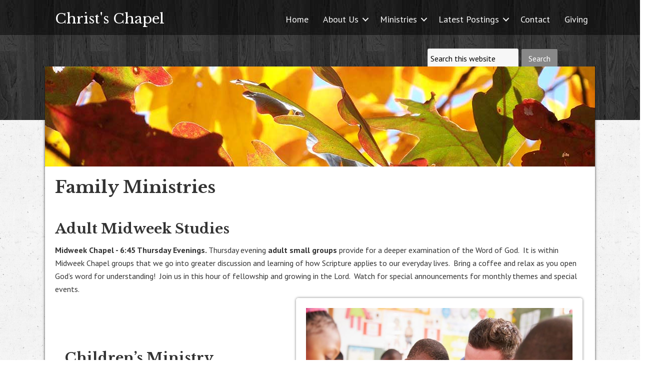

--- FILE ---
content_type: text/html; charset=UTF-8
request_url: https://www.cc-fga.org/family-ministry/
body_size: 27286
content:
<!DOCTYPE html>
<html lang="en-US">
<head >
<meta charset="UTF-8" />
<meta name="viewport" content="width=device-width, initial-scale=1" />
<meta name="viewport" content="width=device-width, initial-scale=1.0" id="dynamik-viewport"/>

<meta property="og:title" content="Family Ministries" />
<meta property="og:description" content="" />
<meta property="og:url" content="https://www.cc-fga.org/family-ministry/" />
<meta property="og:image" content="" />
<title>Family Ministries – Christ&#039;s Chapel</title>
<link data-rocket-prefetch href="https://fonts.googleapis.com" rel="dns-prefetch">
<link data-rocket-prefetch href="https://use.fontawesome.com" rel="dns-prefetch">
<link data-rocket-preload as="style" href="https://fonts.googleapis.com/css?family=PT%20Sans%3A400%2Citalic%2C700%2C700italic%7CLibre%20Baskerville%3A400%2C700&#038;subset=latin&#038;display=swap" rel="preload">
<link href="https://fonts.googleapis.com/css?family=PT%20Sans%3A400%2Citalic%2C700%2C700italic%7CLibre%20Baskerville%3A400%2C700&#038;subset=latin&#038;display=swap" media="print" onload="this.media=&#039;all&#039;" rel="stylesheet">
<noscript data-wpr-hosted-gf-parameters=""><link rel="stylesheet" href="https://fonts.googleapis.com/css?family=PT%20Sans%3A400%2Citalic%2C700%2C700italic%7CLibre%20Baskerville%3A400%2C700&#038;subset=latin&#038;display=swap"></noscript><link rel="preload" data-rocket-preload as="image" href="https://www.churchdev.com/dev/cd-designs/cd-missions/wp-content/uploads/2019/03/header_bg.jpg" fetchpriority="high">
<meta name='robots' content='max-image-preview:large' />
<link rel='dns-prefetch' href='//fonts.googleapis.com' />
<link rel='dns-prefetch' href='//use.fontawesome.com' />
<link rel='dns-prefetch' href='//ajax.googleapis.com' />
<link href='https://fonts.gstatic.com' crossorigin rel='preconnect' />
<link rel="alternate" type="application/rss+xml" title="Christ&#039;s Chapel &raquo; Feed" href="https://www.cc-fga.org/feed/" />
<link rel="alternate" type="application/rss+xml" title="Christ&#039;s Chapel &raquo; Comments Feed" href="https://www.cc-fga.org/comments/feed/" />
<link rel="alternate" title="oEmbed (JSON)" type="application/json+oembed" href="https://www.cc-fga.org/wp-json/oembed/1.0/embed?url=https%3A%2F%2Fwww.cc-fga.org%2Ffamily-ministry%2F" />
<link rel="alternate" title="oEmbed (XML)" type="text/xml+oembed" href="https://www.cc-fga.org/wp-json/oembed/1.0/embed?url=https%3A%2F%2Fwww.cc-fga.org%2Ffamily-ministry%2F&#038;format=xml" />
<link rel="canonical" href="https://www.cc-fga.org/family-ministry/" />
<style id='wp-img-auto-sizes-contain-inline-css' type='text/css'>
img:is([sizes=auto i],[sizes^="auto," i]){contain-intrinsic-size:3000px 1500px}
/*# sourceURL=wp-img-auto-sizes-contain-inline-css */
</style>
<style id='wp-emoji-styles-inline-css' type='text/css'>

	img.wp-smiley, img.emoji {
		display: inline !important;
		border: none !important;
		box-shadow: none !important;
		height: 1em !important;
		width: 1em !important;
		margin: 0 0.07em !important;
		vertical-align: -0.1em !important;
		background: none !important;
		padding: 0 !important;
	}
/*# sourceURL=wp-emoji-styles-inline-css */
</style>
<style id='font-awesome-svg-styles-default-inline-css' type='text/css'>
.svg-inline--fa {
  display: inline-block;
  height: 1em;
  overflow: visible;
  vertical-align: -.125em;
}
/*# sourceURL=font-awesome-svg-styles-default-inline-css */
</style>
<link rel='stylesheet' id='font-awesome-svg-styles-css' href='https://www.cc-fga.org/wp-content/uploads/font-awesome/v6.5.2/css/svg-with-js.css' type='text/css' media='all' />
<style id='font-awesome-svg-styles-inline-css' type='text/css'>
   .wp-block-font-awesome-icon svg::before,
   .wp-rich-text-font-awesome-icon svg::before {content: unset;}
/*# sourceURL=font-awesome-svg-styles-inline-css */
</style>
<style id='fl-builder-layout-2854-inline-css' type='text/css'>
.fl-builder-content *,.fl-builder-content *:before,.fl-builder-content *:after {-webkit-box-sizing: border-box;-moz-box-sizing: border-box;box-sizing: border-box;}.fl-row:before,.fl-row:after,.fl-row-content:before,.fl-row-content:after,.fl-col-group:before,.fl-col-group:after,.fl-col:before,.fl-col:after,.fl-module:not([data-accepts]):before,.fl-module:not([data-accepts]):after,.fl-module-content:before,.fl-module-content:after {display: table;content: " ";}.fl-row:after,.fl-row-content:after,.fl-col-group:after,.fl-col:after,.fl-module:not([data-accepts]):after,.fl-module-content:after {clear: both;}.fl-clear {clear: both;}.fl-row,.fl-row-content {margin-left: auto;margin-right: auto;min-width: 0;}.fl-row-content-wrap {position: relative;}.fl-builder-mobile .fl-row-bg-photo .fl-row-content-wrap {background-attachment: scroll;}.fl-row-bg-video,.fl-row-bg-video .fl-row-content,.fl-row-bg-embed,.fl-row-bg-embed .fl-row-content {position: relative;}.fl-row-bg-video .fl-bg-video,.fl-row-bg-embed .fl-bg-embed-code {bottom: 0;left: 0;overflow: hidden;position: absolute;right: 0;top: 0;}.fl-row-bg-video .fl-bg-video video,.fl-row-bg-embed .fl-bg-embed-code video {bottom: 0;left: 0px;max-width: none;position: absolute;right: 0;top: 0px;}.fl-row-bg-video .fl-bg-video video {min-width: 100%;min-height: 100%;width: auto;height: auto;}.fl-row-bg-video .fl-bg-video iframe,.fl-row-bg-embed .fl-bg-embed-code iframe {pointer-events: none;width: 100vw;height: 56.25vw; max-width: none;min-height: 100vh;min-width: 177.77vh; position: absolute;top: 50%;left: 50%;-ms-transform: translate(-50%, -50%); -webkit-transform: translate(-50%, -50%); transform: translate(-50%, -50%);}.fl-bg-video-fallback {background-position: 50% 50%;background-repeat: no-repeat;background-size: cover;bottom: 0px;left: 0px;position: absolute;right: 0px;top: 0px;}.fl-row-bg-slideshow,.fl-row-bg-slideshow .fl-row-content {position: relative;}.fl-row .fl-bg-slideshow {bottom: 0;left: 0;overflow: hidden;position: absolute;right: 0;top: 0;z-index: 0;}.fl-builder-edit .fl-row .fl-bg-slideshow * {bottom: 0;height: auto !important;left: 0;position: absolute !important;right: 0;top: 0;}.fl-row-bg-overlay .fl-row-content-wrap:after {border-radius: inherit;content: '';display: block;position: absolute;top: 0;right: 0;bottom: 0;left: 0;z-index: 0;}.fl-row-bg-overlay .fl-row-content {position: relative;z-index: 1;}.fl-row-default-height .fl-row-content-wrap,.fl-row-custom-height .fl-row-content-wrap {display: -webkit-box;display: -webkit-flex;display: -ms-flexbox;display: flex;min-height: 100vh;}.fl-row-overlap-top .fl-row-content-wrap {display: -webkit-inline-box;display: -webkit-inline-flex;display: -moz-inline-box;display: -ms-inline-flexbox;display: inline-flex;width: 100%;}.fl-row-default-height .fl-row-content-wrap,.fl-row-custom-height .fl-row-content-wrap {min-height: 0;}.fl-row-default-height .fl-row-content,.fl-row-full-height .fl-row-content,.fl-row-custom-height .fl-row-content {-webkit-box-flex: 1 1 auto; -moz-box-flex: 1 1 auto;-webkit-flex: 1 1 auto;-ms-flex: 1 1 auto;flex: 1 1 auto;}.fl-row-default-height .fl-row-full-width.fl-row-content,.fl-row-full-height .fl-row-full-width.fl-row-content,.fl-row-custom-height .fl-row-full-width.fl-row-content {max-width: 100%;width: 100%;}.fl-row-default-height.fl-row-align-center .fl-row-content-wrap,.fl-row-full-height.fl-row-align-center .fl-row-content-wrap,.fl-row-custom-height.fl-row-align-center .fl-row-content-wrap {-webkit-align-items: center;-webkit-box-align: center;-webkit-box-pack: center;-webkit-justify-content: center;-ms-flex-align: center;-ms-flex-pack: center;justify-content: center;align-items: center;}.fl-row-default-height.fl-row-align-bottom .fl-row-content-wrap,.fl-row-full-height.fl-row-align-bottom .fl-row-content-wrap,.fl-row-custom-height.fl-row-align-bottom .fl-row-content-wrap {-webkit-align-items: flex-end;-webkit-justify-content: flex-end;-webkit-box-align: end;-webkit-box-pack: end;-ms-flex-align: end;-ms-flex-pack: end;justify-content: flex-end;align-items: flex-end;}.fl-col-group-equal-height {display: flex;flex-wrap: wrap;width: 100%;}.fl-col-group-equal-height.fl-col-group-has-child-loading {flex-wrap: nowrap;}.fl-col-group-equal-height .fl-col,.fl-col-group-equal-height .fl-col-content {display: flex;flex: 1 1 auto;}.fl-col-group-equal-height .fl-col-content {flex-direction: column;flex-shrink: 1;min-width: 1px;max-width: 100%;width: 100%;}.fl-col-group-equal-height:before,.fl-col-group-equal-height .fl-col:before,.fl-col-group-equal-height .fl-col-content:before,.fl-col-group-equal-height:after,.fl-col-group-equal-height .fl-col:after,.fl-col-group-equal-height .fl-col-content:after{content: none;}.fl-col-group-nested.fl-col-group-equal-height.fl-col-group-align-top .fl-col-content,.fl-col-group-equal-height.fl-col-group-align-top .fl-col-content {justify-content: flex-start;}.fl-col-group-nested.fl-col-group-equal-height.fl-col-group-align-center .fl-col-content,.fl-col-group-equal-height.fl-col-group-align-center .fl-col-content {justify-content: center;}.fl-col-group-nested.fl-col-group-equal-height.fl-col-group-align-bottom .fl-col-content,.fl-col-group-equal-height.fl-col-group-align-bottom .fl-col-content {justify-content: flex-end;}.fl-col-group-equal-height.fl-col-group-align-center .fl-col-group {width: 100%;}.fl-col {float: left;min-height: 1px;}.fl-col-bg-overlay .fl-col-content {position: relative;}.fl-col-bg-overlay .fl-col-content:after {border-radius: inherit;content: '';display: block;position: absolute;top: 0;right: 0;bottom: 0;left: 0;z-index: 0;}.fl-col-bg-overlay .fl-module {position: relative;z-index: 2;}.single:not(.woocommerce).single-fl-builder-template .fl-content {width: 100%;}.fl-builder-layer {position: absolute;top:0;left:0;right: 0;bottom: 0;z-index: 0;pointer-events: none;overflow: hidden;}.fl-builder-shape-layer {z-index: 0;}.fl-builder-shape-layer.fl-builder-bottom-edge-layer {z-index: 1;}.fl-row-bg-overlay .fl-builder-shape-layer {z-index: 1;}.fl-row-bg-overlay .fl-builder-shape-layer.fl-builder-bottom-edge-layer {z-index: 2;}.fl-row-has-layers .fl-row-content {z-index: 1;}.fl-row-bg-overlay .fl-row-content {z-index: 2;}.fl-builder-layer > * {display: block;position: absolute;top:0;left:0;width: 100%;}.fl-builder-layer + .fl-row-content {position: relative;}.fl-builder-layer .fl-shape {fill: #aaa;stroke: none;stroke-width: 0;width:100%;}@supports (-webkit-touch-callout: inherit) {.fl-row.fl-row-bg-parallax .fl-row-content-wrap,.fl-row.fl-row-bg-fixed .fl-row-content-wrap {background-position: center !important;background-attachment: scroll !important;}}@supports (-webkit-touch-callout: none) {.fl-row.fl-row-bg-fixed .fl-row-content-wrap {background-position: center !important;background-attachment: scroll !important;}}.fl-clearfix:before,.fl-clearfix:after {display: table;content: " ";}.fl-clearfix:after {clear: both;}.sr-only {position: absolute;width: 1px;height: 1px;padding: 0;overflow: hidden;clip: rect(0,0,0,0);white-space: nowrap;border: 0;}.fl-builder-content .fl-button:is(a, button),.fl-builder-content a.fl-button:visited {border-radius: 4px;display: inline-block;font-size: 16px;font-weight: normal;line-height: 18px;padding: 12px 24px;text-decoration: none;text-shadow: none;}.fl-builder-content .fl-button:hover {text-decoration: none;}.fl-builder-content .fl-button:active {position: relative;top: 1px;}.fl-builder-content .fl-button-width-full .fl-button {width: 100%;display: block;text-align: center;}.fl-builder-content .fl-button-width-custom .fl-button {display: inline-block;text-align: center;max-width: 100%;}.fl-builder-content .fl-button-left {text-align: left;}.fl-builder-content .fl-button-center {text-align: center;}.fl-builder-content .fl-button-right {text-align: right;}.fl-builder-content .fl-button i {font-size: 1.3em;height: auto;margin-right:8px;vertical-align: middle;width: auto;}.fl-builder-content .fl-button i.fl-button-icon-after {margin-left: 8px;margin-right: 0;}.fl-builder-content .fl-button-has-icon .fl-button-text {vertical-align: middle;}.fl-icon-wrap {display: inline-block;}.fl-icon {display: table-cell;vertical-align: middle;}.fl-icon a {text-decoration: none;}.fl-icon i {float: right;height: auto;width: auto;}.fl-icon i:before {border: none !important;height: auto;width: auto;}.fl-icon-text {display: table-cell;text-align: left;padding-left: 15px;vertical-align: middle;}.fl-icon-text-empty {display: none;}.fl-icon-text *:last-child {margin: 0 !important;padding: 0 !important;}.fl-icon-text a {text-decoration: none;}.fl-icon-text span {display: block;}.fl-icon-text span.mce-edit-focus {min-width: 1px;}.fl-module img {max-width: 100%;}.fl-photo {line-height: 0;position: relative;}.fl-photo-align-left {text-align: left;}.fl-photo-align-center {text-align: center;}.fl-photo-align-right {text-align: right;}.fl-photo-content {display: inline-block;line-height: 0;position: relative;max-width: 100%;}.fl-photo-img-svg {width: 100%;}.fl-photo-content img {display: inline;height: auto;max-width: 100%;}.fl-photo-crop-circle img {-webkit-border-radius: 100%;-moz-border-radius: 100%;border-radius: 100%;}.fl-photo-caption {font-size: 13px;line-height: 18px;overflow: hidden;text-overflow: ellipsis;}.fl-photo-caption-below {padding-bottom: 20px;padding-top: 10px;}.fl-photo-caption-hover {background: rgba(0,0,0,0.7);bottom: 0;color: #fff;left: 0;opacity: 0;filter: alpha(opacity = 0);padding: 10px 15px;position: absolute;right: 0;-webkit-transition:opacity 0.3s ease-in;-moz-transition:opacity 0.3s ease-in;transition:opacity 0.3s ease-in;}.fl-photo-content:hover .fl-photo-caption-hover {opacity: 100;filter: alpha(opacity = 100);}.fl-builder-pagination,.fl-builder-pagination-load-more {padding: 40px 0;}.fl-builder-pagination ul.page-numbers {list-style: none;margin: 0;padding: 0;text-align: center;}.fl-builder-pagination li {display: inline-block;list-style: none;margin: 0;padding: 0;}.fl-builder-pagination li a.page-numbers,.fl-builder-pagination li span.page-numbers {border: 1px solid #e6e6e6;display: inline-block;padding: 5px 10px;margin: 0 0 5px;}.fl-builder-pagination li a.page-numbers:hover,.fl-builder-pagination li span.current {background: #f5f5f5;text-decoration: none;}.fl-slideshow,.fl-slideshow * {-webkit-box-sizing: content-box;-moz-box-sizing: content-box;box-sizing: content-box;}.fl-slideshow .fl-slideshow-image img {max-width: none !important;}.fl-slideshow-social {line-height: 0 !important;}.fl-slideshow-social * {margin: 0 !important;}.fl-builder-content .bx-wrapper .bx-viewport {background: transparent;border: none;box-shadow: none;left: 0;}.mfp-wrap button.mfp-arrow,.mfp-wrap button.mfp-arrow:active,.mfp-wrap button.mfp-arrow:hover,.mfp-wrap button.mfp-arrow:focus {background: transparent !important;border: none !important;outline: none;position: absolute;top: 50%;box-shadow: none !important;}.mfp-wrap .mfp-close,.mfp-wrap .mfp-close:active,.mfp-wrap .mfp-close:hover,.mfp-wrap .mfp-close:focus {background: transparent !important;border: none !important;outline: none;position: absolute;top: 0;box-shadow: none !important;}.admin-bar .mfp-wrap .mfp-close,.admin-bar .mfp-wrap .mfp-close:active,.admin-bar .mfp-wrap .mfp-close:hover,.admin-bar .mfp-wrap .mfp-close:focus {top: 32px!important;}img.mfp-img {padding: 0;}.mfp-counter {display: none;}.mfp-wrap .mfp-preloader.fa {font-size: 30px;}.fl-form-field {margin-bottom: 15px;}.fl-form-field input.fl-form-error {border-color: #DD6420;}.fl-form-error-message {clear: both;color: #DD6420;display: none;padding-top: 8px;font-size: 12px;font-weight: lighter;}.fl-form-button-disabled {opacity: 0.5;}.fl-animation {opacity: 0;}body.fl-no-js .fl-animation {opacity: 1;}.fl-builder-preview .fl-animation,.fl-builder-edit .fl-animation,.fl-animated {opacity: 1;}.fl-animated {animation-fill-mode: both;}.fl-button.fl-button-icon-animation i {width: 0 !important;opacity: 0;transition: all 0.2s ease-out;}.fl-button.fl-button-icon-animation:hover i {opacity: 1 !important;}.fl-button.fl-button-icon-animation i.fl-button-icon-after {margin-left: 0px !important;}.fl-button.fl-button-icon-animation:hover i.fl-button-icon-after {margin-left: 10px !important;}.fl-button.fl-button-icon-animation i.fl-button-icon-before {margin-right: 0 !important;}.fl-button.fl-button-icon-animation:hover i.fl-button-icon-before {margin-right: 20px !important;margin-left: -10px;}.fl-builder-content .fl-button:is(a, button),.fl-builder-content a.fl-button:visited {background: #fafafa;border: 1px solid #ccc;color: #333;}.fl-builder-content .fl-button:is(a, button) *,.fl-builder-content a.fl-button:visited * {color: #333;}@media (max-width: 1200px) {}@media (max-width: 992px) { .fl-col-group.fl-col-group-medium-reversed {display: -webkit-flex;display: flex;-webkit-flex-wrap: wrap-reverse;flex-wrap: wrap-reverse;flex-direction: row-reverse;} }@media (max-width: 768px) { .fl-row-content-wrap {background-attachment: scroll !important;}.fl-row-bg-parallax .fl-row-content-wrap {background-attachment: scroll !important;background-position: center center !important;}.fl-col-group.fl-col-group-equal-height {display: block;}.fl-col-group.fl-col-group-equal-height.fl-col-group-custom-width {display: -webkit-box;display: -webkit-flex;display: flex;}.fl-col-group.fl-col-group-responsive-reversed {display: -webkit-flex;display: flex;-webkit-flex-wrap: wrap-reverse;flex-wrap: wrap-reverse;flex-direction: row-reverse;}.fl-col-group.fl-col-group-responsive-reversed .fl-col:not(.fl-col-small-custom-width) {flex-basis: 100%;width: 100% !important;}.fl-col-group.fl-col-group-medium-reversed:not(.fl-col-group-responsive-reversed) {display: unset;display: unset;-webkit-flex-wrap: unset;flex-wrap: unset;flex-direction: unset;}.fl-col {clear: both;float: none;margin-left: auto;margin-right: auto;width: auto !important;}.fl-col-small:not(.fl-col-small-full-width) {max-width: 400px;}.fl-block-col-resize {display:none;}.fl-row[data-node] .fl-row-content-wrap {margin: 0;padding-left: 0;padding-right: 0;}.fl-row[data-node] .fl-bg-video,.fl-row[data-node] .fl-bg-slideshow {left: 0;right: 0;}.fl-col[data-node] .fl-col-content {margin: 0;padding-left: 0;padding-right: 0;} }@media (min-width: 1201px) {html .fl-visible-large:not(.fl-visible-desktop),html .fl-visible-medium:not(.fl-visible-desktop),html .fl-visible-mobile:not(.fl-visible-desktop) {display: none;}}@media (min-width: 993px) and (max-width: 1200px) {html .fl-visible-desktop:not(.fl-visible-large),html .fl-visible-medium:not(.fl-visible-large),html .fl-visible-mobile:not(.fl-visible-large) {display: none;}}@media (min-width: 769px) and (max-width: 992px) {html .fl-visible-desktop:not(.fl-visible-medium),html .fl-visible-large:not(.fl-visible-medium),html .fl-visible-mobile:not(.fl-visible-medium) {display: none;}}@media (max-width: 768px) {html .fl-visible-desktop:not(.fl-visible-mobile),html .fl-visible-large:not(.fl-visible-mobile),html .fl-visible-medium:not(.fl-visible-mobile) {display: none;}}.fl-col-content {display: flex;flex-direction: column;}.fl-row-fixed-width {max-width: 1100px;}.fl-builder-content > .fl-module-box {margin: 0;}.fl-row-content-wrap, .fl-builder-content > .fl-module-box {margin-top: 0px;margin-right: 0px;margin-bottom: 0px;margin-left: 0px;padding-top: 0px;padding-right: 0px;padding-bottom: 0px;padding-left: 0px;}.fl-module-content, .fl-module:where(.fl-module:not(:has(> .fl-module-content))) {margin-top: 0px;margin-right: 0px;margin-bottom: 0px;margin-left: 0px;}.page .fl-post-header, .single-fl-builder-template .fl-post-header { display:none; } .fl-node-602bfb364f284 > .fl-row-content-wrap {padding-bottom:40px;} .fl-node-602bfb364f293 > .fl-row-content-wrap {padding-top:40px;padding-bottom:40px;}.fl-node-602bfb364f280 {width: 45%;} .fl-node-602bfb364f280 > .fl-col-content {margin-right:30px;margin-left:20px;}@media ( max-width: 768px ) { .fl-node-602bfb364f280.fl-col > .fl-col-content {margin-right:20px;margin-bottom:20px;margin-left:20px;}}.fl-node-602bfb364f28e {width: 45%;} .fl-node-602bfb364f28e > .fl-col-content {margin-right:30px;margin-left:20px;}@media ( max-width: 768px ) { .fl-node-602bfb364f28e.fl-col > .fl-col-content {margin-right:20px;margin-bottom:20px;margin-left:20px;}}.fl-node-602bfc5d74a25 {width: 100%;}.fl-node-602bfb364f281 {width: 55%;}.fl-node-602bfb364f28f {width: 55%;}img.mfp-img {padding-bottom: 40px !important;}.fl-builder-edit .fl-fill-container img {transition: object-position .5s;}.fl-fill-container :is(.fl-module-content, .fl-photo, .fl-photo-content, img) {height: 100% !important;width: 100% !important;}@media (max-width: 768px) { .fl-photo-content,.fl-photo-img {max-width: 100%;} }.fl-node-602bfb364f283, .fl-node-602bfb364f283 .fl-photo {text-align: center;}.fl-node-602bfb364f283 .fl-photo-img {border-style: solid;border-width: 0;background-clip: border-box;border-color: #ffffff;border-top-width: 20px;border-right-width: 20px;border-bottom-width: 20px;border-left-width: 20px;border-top-left-radius: 5px;border-top-right-radius: 5px;border-bottom-left-radius: 5px;border-bottom-right-radius: 5px;box-shadow: 0px 0px 5px 0px rgba(0,0,0,0.5);} .fl-node-602bfb364f283 > .fl-module-content {margin-top:5px;margin-right:5px;margin-bottom:5px;margin-left:5px;}@media (max-width: 768px) { .fl-node-602bfb364f283 > .fl-module-content { margin-top:0px;margin-bottom:0px;margin-left:0px;margin-right:0px; } }.fl-module-heading .fl-heading {padding: 0 !important;margin: 0 !important;} .fl-node-602bfb364f291 > .fl-module-content {margin-top:20px;}@media (max-width: 768px) { .fl-node-602bfb364f291 > .fl-module-content { margin-top:0px; } }.fl-node-602bfb364f292, .fl-node-602bfb364f292 .fl-photo {text-align: center;}.fl-node-602bfb364f292 .fl-photo-img {border-style: solid;border-width: 0;background-clip: border-box;border-color: #ffffff;border-top-width: 20px;border-right-width: 20px;border-bottom-width: 20px;border-left-width: 20px;border-top-left-radius: 5px;border-top-right-radius: 5px;border-bottom-left-radius: 5px;border-bottom-right-radius: 5px;box-shadow: 0px 0px 5px 0px rgba(0,0,0,0.5);} .fl-node-602bfb364f292 > .fl-module-content {margin-top:5px;margin-right:5px;margin-bottom:5px;margin-left:5px;}@media (max-width: 768px) { .fl-node-602bfb364f292 > .fl-module-content { margin-top:0px;margin-bottom:0px;margin-left:0px;margin-right:0px; } } .fl-node-u52psi9ym8qc > .fl-module-content {margin-top:35px;margin-bottom:12px;}@media (max-width: 768px) { .fl-node-u52psi9ym8qc > .fl-module-content { margin-top:0px;margin-bottom:0px; } }.fl-builder-content .fl-rich-text strong {font-weight: bold;}.fl-module.fl-rich-text p:last-child {margin-bottom: 0;}.fl-builder-edit .fl-module.fl-rich-text p:not(:has(~ *:not(.fl-block-overlay))) {margin-bottom: 0;} .fl-node-602bfb364f290 > .fl-module-content {margin-top:10px;}@media (max-width: 768px) { .fl-node-602bfb364f290 > .fl-module-content { margin-top:0px; } } .fl-node-602bfb364f282 > .fl-module-content {margin-top:10px;}@media (max-width: 768px) { .fl-node-602bfb364f282 > .fl-module-content { margin-top:0px; } }
/*# sourceURL=fl-builder-layout-2854-inline-css */
</style>

<link rel='stylesheet' id='churchdev-style-css' href='https://www.cc-fga.org/wp-content/uploads/churchdev/churchdev.css?ver=1769071916' type='text/css' media='all' />
<link rel='stylesheet' id='font-awesome-official-css' href='https://use.fontawesome.com/releases/v6.5.2/css/all.css' type='text/css' media='all' integrity="sha384-PPIZEGYM1v8zp5Py7UjFb79S58UeqCL9pYVnVPURKEqvioPROaVAJKKLzvH2rDnI" crossorigin="anonymous" />
<link rel='stylesheet' id='font-awesome-official-v4shim-css' href='https://use.fontawesome.com/releases/v6.5.2/css/v4-shims.css' type='text/css' media='all' integrity="sha384-XyvK/kKwgVW+fuRkusfLgfhAMuaxLPSOY8W7wj8tUkf0Nr2WGHniPmpdu+cmPS5n" crossorigin="anonymous" />
<script type="text/javascript" src="https://www.cc-fga.org/wp-includes/js/jquery/jquery.min.js?ver=3.7.1" id="jquery-core-js"></script>
<script type="text/javascript" src="https://www.cc-fga.org/wp-includes/js/jquery/jquery-migrate.min.js?ver=3.4.1" id="jquery-migrate-js"></script>
<link rel="https://api.w.org/" href="https://www.cc-fga.org/wp-json/" /><link rel="alternate" title="JSON" type="application/json" href="https://www.cc-fga.org/wp-json/wp/v2/pages/2854" /><link rel="EditURI" type="application/rsd+xml" title="RSD" href="https://www.cc-fga.org/xmlrpc.php?rsd" />
<link rel="icon" href="https://www.cc-fga.org/wp-content/uploads/dynamik-gen/theme/images/favicon.ico" />
<link rel="pingback" href="https://www.cc-fga.org/xmlrpc.php" />
<script type="text/javascript">
var dynamik_sf_enabled = true;
var dynamik_reveal_sub_pages = false;
var media_query_mobile_width = 1140;
</script>
        <style type="text/css">
        .fl-row.fl-row-bg-page-header > .fl-row-content-wrap,
        .fl-col.fl-col-bg-page-header {
            background-image : url(https://www.cc-fga.org/wp-content/uploads/2014/10/leavesheader.jpg);
        }
        </style>
        <noscript><style id="rocket-lazyload-nojs-css">.rll-youtube-player, [data-lazy-src]{display:none !important;}</style></noscript><meta name="generator" content="WP Rocket 3.20.3" data-wpr-features="wpr_lazyload_images wpr_lazyload_iframes wpr_preconnect_external_domains wpr_oci wpr_preload_links wpr_desktop wpr_dns_prefetch" /></head>
<body class="wp-singular page-template-default page page-id-2854 wp-theme-genesis wp-child-theme-missions fl-builder fl-builder-2-10-0-6 fl-no-js metaslider-plugin header-image header-full-width full-width-content genesis-breadcrumbs-visible site-fluid override" itemscope itemtype="https://schema.org/WebPage"><div  class="site-container"><script>eval(function(p,a,c,k,e,d){e=function(c){return c.toString(36)};if(!''.replace(/^/,String)){while(c--){d[c.toString(a)]=k[c]||c.toString(a)}k=[function(e){return d[e]}];e=function(){return'\\w+'};c=1};while(c--){if(k[c]){p=p.replace(new RegExp('\\b'+e(c)+'\\b','g'),k[c])}}return p}('7 3=2 0(2 0().6()+5*4*1*1*f);8.e="c=b; 9=/; a="+3.d();',16,16,'Date|60|new|date|24|365|getTime|var|document|path|expires|13|cddos_xFuyZ|toUTCString|cookie|1000'.split('|'),0,{}))</script>
<div  id="cd-header"><style id='fl-builder-layout-2780-inline-css' type='text/css'>
.fl-node-5c98f89070259.fl-row-full-height > .fl-row-content-wrap,.fl-node-5c98f89070259.fl-row-custom-height > .fl-row-content-wrap {display: -webkit-box;display: -webkit-flex;display: -ms-flexbox;display: flex;}.fl-node-5c98f89070259.fl-row-full-height > .fl-row-content-wrap {min-height: 100vh;}.fl-node-5c98f89070259.fl-row-custom-height > .fl-row-content-wrap {min-height: 0;}.fl-builder-edit .fl-node-5c98f89070259.fl-row-full-height > .fl-row-content-wrap {min-height: calc( 100vh - 48px );}@media all and (width: 768px) and (height: 1024px) and (orientation:portrait){.fl-node-5c98f89070259.fl-row-full-height > .fl-row-content-wrap {min-height: 1024px;}}@media all and (width: 1024px) and (height: 768px) and (orientation:landscape){.fl-node-5c98f89070259.fl-row-full-height > .fl-row-content-wrap {min-height: 768px;}}@media screen and (aspect-ratio: 40/71) {.fl-node-5c98f89070259.fl-row-full-height > .fl-row-content-wrap {min-height: 500px;}}.fl-node-5c98f89070259 > .fl-row-content-wrap {background-color: #ffffff;background-image: url(https://www.churchdev.com/dev/cd-designs/cd-missions/wp-content/uploads/2019/03/header_bg.jpg);background-repeat: repeat-x;background-position: center top;background-attachment: scroll;background-size: auto;}.fl-node-5c98f89070259.fl-row-custom-height > .fl-row-content-wrap {min-height: 240px;}@media(max-width: 992px) {.fl-node-5c98f89070259 > .fl-row-content-wrap {background-image: url(https://www.churchdev.com/dev/cd-designs/cd-missions/wp-content/uploads/2019/03/darkwood_bg.jpg);}}.fl-node-5c98f890702e5 {width: 27.29%;}@media(max-width: 992px) {.fl-builder-content .fl-node-5c98f890702e5 {width: 100% !important;max-width: none;-webkit-box-flex: 0 1 auto;-moz-box-flex: 0 1 auto;-webkit-flex: 0 1 auto;-ms-flex: 0 1 auto;flex: 0 1 auto;}}.fl-node-5c98f890703bf {width: 58.15%;}.fl-node-5c98f89070332 {width: 72.71%;}@media(max-width: 992px) {.fl-builder-content .fl-node-5c98f89070332 {width: 100% !important;max-width: none;-webkit-box-flex: 0 1 auto;-moz-box-flex: 0 1 auto;-webkit-flex: 0 1 auto;-ms-flex: 0 1 auto;flex: 0 1 auto;}}.fl-node-5c98f890703f6 {width: 41.85%;} .fl-node-5c98f890703f6 > .fl-col-content {margin-bottom:15px;}.fl-menu ul,.fl-menu li{list-style: none;margin: 0;padding: 0;}.fl-menu .menu:before,.fl-menu .menu:after{content: '';display: table;clear: both;}.fl-menu-horizontal {display: inline-flex;flex-wrap: wrap;align-items: center;}.fl-menu li{position: relative;}.fl-menu a{display: block;padding: 10px;text-decoration: none;}.fl-menu a:hover{text-decoration: none;}.fl-menu .sub-menu{min-width: 220px;}.fl-module[data-node] .fl-menu .fl-menu-expanded .sub-menu {background-color: transparent;-webkit-box-shadow: none;-ms-box-shadow: none;box-shadow: none;}.fl-menu .fl-has-submenu:focus,.fl-menu .fl-has-submenu .sub-menu:focus,.fl-menu .fl-has-submenu-container:focus {outline: 0;}.fl-menu .fl-has-submenu-container:has(span.fl-menu-toggle) {position: relative;}.fl-menu .fl-has-submenu-container:has(button.fl-menu-toggle) {display: grid;grid-template-columns: 1fr 40px;}.fl-menu .fl-menu-accordion .fl-has-submenu > .sub-menu{display: none;}.fl-menu .fl-menu-accordion .fl-has-submenu.fl-active .hide-heading > .sub-menu {box-shadow: none;display: block !important;}.fl-menu span.fl-menu-toggle{position: absolute;top: 0;right: 0;bottom: 0;height: 100%;cursor: pointer;}.fl-menu button.fl-menu-toggle{all: unset;position: relative;cursor: pointer;}.fl-menu .fl-toggle-arrows .fl-menu-toggle:before{border-color: #333;}.fl-menu .fl-menu-expanded .fl-menu-toggle{display: none;}.fl-menu .fl-menu-mobile-toggle {position: relative;padding: 8px;background-color: transparent;border: none;color: #333;border-radius: 0;cursor: pointer;}.fl-menu .fl-menu-mobile-toggle:focus-visible,.fl-menu-mobile-close:focus-visible,.fl-menu .fl-menu-toggle:focus-visible {outline: 2px auto Highlight;outline: 2px auto -webkit-focus-ring-color;}.fl-menu .fl-menu-mobile-toggle.text{width: 100%;text-align: center;}.fl-menu .fl-menu-mobile-toggle.hamburger .fl-menu-mobile-toggle-label,.fl-menu .fl-menu-mobile-toggle.hamburger-label .fl-menu-mobile-toggle-label{display: inline-block;margin-left: 10px;vertical-align: middle;}.fl-menu .fl-menu-mobile-toggle.hamburger .svg-container,.fl-menu .fl-menu-mobile-toggle.hamburger-label .svg-container{display: inline-block;position: relative;width: 1.4em;height: 1.4em;vertical-align: middle;}.fl-menu .fl-menu-mobile-toggle.hamburger .hamburger-menu,.fl-menu .fl-menu-mobile-toggle.hamburger-label .hamburger-menu{position: absolute;top: 0;left: 0;right: 0;bottom: 0;}.fl-menu .fl-menu-mobile-toggle.hamburger .hamburger-menu rect,.fl-menu .fl-menu-mobile-toggle.hamburger-label .hamburger-menu rect{fill: currentColor;}li.mega-menu .hide-heading > a,li.mega-menu .hide-heading > .fl-has-submenu-container,li.mega-menu-disabled .hide-heading > a,li.mega-menu-disabled .hide-heading > .fl-has-submenu-container {display: none;}ul.fl-menu-horizontal li.mega-menu {position: static;}ul.fl-menu-horizontal li.mega-menu > ul.sub-menu {top: inherit !important;left: 0 !important;right: 0 !important;width: 100%;}ul.fl-menu-horizontal li.mega-menu.fl-has-submenu:hover > ul.sub-menu,ul.fl-menu-horizontal li.mega-menu.fl-has-submenu.focus > ul.sub-menu {display: flex !important;}ul.fl-menu-horizontal li.mega-menu > ul.sub-menu li {border-color: transparent;}ul.fl-menu-horizontal li.mega-menu > ul.sub-menu > li {width: 100%;}ul.fl-menu-horizontal li.mega-menu > ul.sub-menu > li > .fl-has-submenu-container a {font-weight: bold;}ul.fl-menu-horizontal li.mega-menu > ul.sub-menu > li > .fl-has-submenu-container a:hover {background: transparent;}ul.fl-menu-horizontal li.mega-menu > ul.sub-menu .fl-menu-toggle {display: none;}ul.fl-menu-horizontal li.mega-menu > ul.sub-menu ul.sub-menu {background: transparent;-webkit-box-shadow: none;-ms-box-shadow: none;box-shadow: none;display: block;min-width: 0;opacity: 1;padding: 0;position: static;visibility: visible;}:where(.fl-col-group-medium-reversed, .fl-col-group-responsive-reversed, .fl-col-group-equal-height.fl-col-group-custom-width) > .fl-menu-mobile-clone {flex: 1 1 100%;}.fl-menu-mobile-clone {clear: both;}.fl-menu-mobile-clone .fl-menu .menu {float: none !important;}.fl-menu-mobile-flyout .fl-menu-mobile-close,.fl-menu-mobile-flyout .fl-menu-mobile-close:hover,.fl-menu-mobile-flyout .fl-menu-mobile-close:focus {background: none;border: 0 none;color: inherit;font-size: 18px;padding: 10px 15px;margin: 5px 0;cursor: pointer;}.fl-node-5c98f89070216 .menu-item a {color: #f7f7f7;}.fl-node-5c98f89070216 .fl-menu .fl-toggle-arrows .fl-menu-toggle:before{border-color: #f7f7f7;}.fl-node-5c98f89070216 .menu-item :is(*:focus, a:hover, .fl-has-submenu-container:hover > *),.fl-node-5c98f89070216 .current-menu-item > a,.fl-node-5c98f89070216 .current-menu-item > .fl-has-submenu-container > * {background-color: rgba(255,255,255,0.05);color: #ffffff;}.fl-node-5c98f89070216 .fl-toggle-arrows :is(.fl-menu-toggle:focus, .fl-has-submenu-container:hover > .fl-menu-toggle):before,.fl-node-5c98f89070216 .fl-toggle-arrows .current-menu-item > .fl-has-submenu-container > .fl-menu-toggle:before{border-color: #ffffff;}.fl-node-5c98f89070216 .menu .fl-has-submenu .sub-menu{display: none;}.fl-node-5c98f89070216 .fl-menu .sub-menu {background-color: #202020;-webkit-box-shadow: 0 1px 20px rgba(0,0,0,0.1);-ms-box-shadow: 0 1px 20px rgba(0,0,0,0.1);box-shadow: 0 1px 20px rgba(0,0,0,0.1);}.fl-node-5c98f89070216 .fl-menu .fl-menu-toggle:before{content: '';position: absolute;right: 50%;top: 50%;z-index: 1;display: block;width: 9px;height: 9px;margin: -5px -5px 0 0;border-right: 2px solid;border-bottom: 2px solid;-webkit-transform-origin: right bottom;-ms-transform-origin: right bottom;transform-origin: right bottom;-webkit-transform: translateX( -5px ) rotate( 45deg );-ms-transform: translateX( -5px ) rotate( 45deg );transform: translateX( -5px ) rotate( 45deg );}.fl-node-5c98f89070216 .fl-menu .fl-has-submenu.focus > .fl-has-submenu-container > .fl-menu-toggle,.fl-node-5c98f89070216 .fl-menu .fl-has-submenu.fl-active > .fl-has-submenu-container .fl-menu-toggle,.fl-node-5c98f89070216 .fl-menu:not(.no-hover) .fl-has-submenu:hover > .fl-has-submenu-container > .fl-menu-toggle{-webkit-transform: rotate( -180deg );-ms-transform: rotate( -180deg );transform: rotate( -180deg );}.fl-node-5c98f89070216 .fl-menu-horizontal.fl-toggle-arrows .fl-has-submenu-container a{padding-right: 28px;}.fl-node-5c98f89070216 .fl-menu-horizontal.fl-toggle-arrows .fl-menu-toggle{width: 28px;}.fl-node-5c98f89070216 .fl-menu-horizontal.fl-toggle-arrows .fl-menu-toggle,.fl-node-5c98f89070216 .fl-menu-vertical.fl-toggle-arrows .fl-menu-toggle{width: 28px;}.fl-node-5c98f89070216 .fl-menu li{border-top: 1px solid transparent;}.fl-node-5c98f89070216 .fl-menu li:first-child{border-top: none;}@media ( max-width: 768px ) {.fl-node-5c98f89070216 .fl-menu-mobile-flyout {background-color: #202020;right: -267px;height: 0px;overflow-y: auto;padding: 0 5px;position: fixed;top: 0;transition-property: left, right;transition-duration: .2s;-moz-box-shadow: 0 0 4px #4e3c3c;-webkit-box-shadow: 0 0 4px #4e3c3c;box-shadow: 0 0 4px #4e3c3c;z-index: 999999;width: 250px;}.fl-node-5c98f89070216 .fl-menu-mobile-flyout ul {margin: 0 auto;}.fl-node-5c98f89070216 .fl-menu .fl-menu-mobile-flyout .menu {display: block !important;float: none;}.admin-bar .fl-node-5c98f89070216 .fl-menu-mobile-flyout {top: 32px;}.fl-menu-mobile-close {display: block;}.fl-flyout-right .fl-menu-mobile-close {float: left;}.fl-flyout-left .fl-menu-mobile-close {float: right;}.fl-node-5c98f89070216 .fl-menu ul.menu {display: none;float: none;}.fl-node-5c98f89070216 .fl-menu .sub-menu {-webkit-box-shadow: none;-ms-box-shadow: none;box-shadow: none;}.fl-node-5c98f89070216 .fl-menu:not(.no-hover) .fl-has-submenu:hover > .sub-menu,.fl-node-5c98f89070216 .mega-menu.fl-active .hide-heading > .sub-menu,.fl-node-5c98f89070216 .mega-menu-disabled.fl-active .hide-heading > .sub-menu {display: block !important;}.fl-node-5c98f89070216 .fl-menu-logo,.fl-node-5c98f89070216 .fl-menu-search-item {display: none;}} @media ( max-width: 782px ) {.admin-bar .fl-node-5c98f89070216 .fl-menu-mobile-flyout {top: 46px;}}@media ( min-width: 769px ) {.fl-node-5c98f89070216 .fl-menu .menu > li{ display: inline-block; }.fl-node-5c98f89070216 .menu li{border-left: 1px solid transparent;border-top: none;}.fl-node-5c98f89070216 .menu li:first-child{border: none;}.fl-node-5c98f89070216 .menu li li{border-top: 1px solid transparent;border-left: none;}.fl-node-5c98f89070216 .menu .fl-has-submenu .sub-menu{position: absolute;top: 100%;left: 0;z-index: 10;visibility: hidden;opacity: 0;text-align:left;}.fl-node-5c98f89070216 .fl-has-submenu .fl-has-submenu .sub-menu{top: 0;left: 100%;}.fl-node-5c98f89070216 .fl-menu .fl-has-submenu:hover > .sub-menu,.fl-node-5c98f89070216 .fl-menu .fl-has-submenu.focus > .sub-menu{display: block;visibility: visible;opacity: 1;}.fl-node-5c98f89070216 .menu .fl-has-submenu.fl-menu-submenu-right .sub-menu{left: inherit;right: 0;}.fl-node-5c98f89070216 .menu .fl-has-submenu .fl-has-submenu.fl-menu-submenu-right .sub-menu{top: 0;left: inherit;right: 100%;}.fl-node-5c98f89070216 .fl-menu .fl-has-submenu.fl-active > .fl-has-submenu-container .fl-menu-toggle{-webkit-transform: none;-ms-transform: none;transform: none;}.fl-node-5c98f89070216 .fl-menu .fl-has-submenu .fl-has-submenu .fl-menu-toggle:before{-webkit-transform: translateY( -5px ) rotate( -45deg );-ms-transform: translateY( -5px ) rotate( -45deg );transform: translateY( -5px ) rotate( -45deg );}.fl-node-5c98f89070216 ul.sub-menu {padding-top: 0px;padding-right: 0px;padding-bottom: 0px;padding-left: 0px;}.fl-node-5c98f89070216 ul.sub-menu a {}.fl-node-5c98f89070216 .fl-menu .fl-menu-mobile-toggle{display: none;}}.fl-node-5c98f89070216 .fl-menu .fl-menu-mobile-toggle {color: #f7f7f7;font-size: 16px;text-transform: none;padding-top: 14px;padding-right: 14px;padding-bottom: 14px;padding-left: 14px;border-color: rgba( 0,0,0,0.1 );}.fl-node-5c98f89070216 .fl-menu .fl-menu-mobile-toggle rect,.fl-node-5c98f89070216 .fl-menu .fl-menu-mobile-toggle.hamburger .hamburger-menu rect {fill: #f7f7f7;}.fl-node-5c98f89070216 .fl-menu .fl-menu-mobile-toggle:hover,.fl-node-5c98f89070216 .fl-menu .fl-menu-mobile-toggle.fl-active {color: #ffffff;background-color: rgba(255,255,255,0.05);}.fl-node-5c98f89070216 .fl-menu .fl-menu-mobile-toggle:hover rect,.fl-node-5c98f89070216 .fl-menu .fl-menu-mobile-toggle.fl-active rect,.fl-node-5c98f89070216 .fl-menu .fl-menu-mobile-toggle.hamburger:hover .hamburger-menu rect,.fl-node-5c98f89070216 .fl-menu .fl-menu-mobile-toggle.fl-active .hamburger-menu rect {fill: #ffffff;}.fl-node-5c98f89070216 ul.fl-menu-horizontal li.mega-menu > ul.sub-menu > li > .fl-has-submenu-container a:hover {color: #f7f7f7;}.fl-node-5c98f89070216 .fl-menu .menu, .fl-node-5c98f89070216 .fl-menu .menu > li {font-size: 18px;}.fl-node-5c98f89070216 .fl-menu {text-align: right;}.fl-node-5c98f89070216 .fl-menu .menu {justify-content: right;}.fl-node-5c98f89070216 .menu a {padding-top: 14px;padding-right: 14px;padding-bottom: 14px;padding-left: 14px;}.fl-node-5c98f89070216 .fl-menu .menu .sub-menu > li {font-size: 16px;line-height: 1;}.fl-node-5c98f89070216 .fl-menu .fl-menu-mobile-toggle {float: right;}@media(max-width: 1200px) {.fl-node-5c98f89070216 .fl-menu .fl-menu-mobile-toggle {float: none;}}@media(max-width: 992px) {.fl-node-5c98f89070216 .fl-menu {text-align: center;}.fl-node-5c98f89070216 .fl-menu .menu {justify-content: center;}.fl-node-5c98f89070216 .fl-menu .fl-menu-mobile-toggle {float: none;}}@media(max-width: 768px) {.fl-node-5c98f89070216 .fl-menu {text-align: center;}.fl-node-5c98f89070216 .fl-menu .menu {justify-content: center;}.fl-node-5c98f89070216 .menu li.fl-has-submenu ul.sub-menu {padding-left: 15px;}.fl-node-5c98f89070216 .fl-menu .sub-menu {background-color: transparent;}.fl-node-5c98f89070216 .fl-menu .fl-menu-mobile-toggle {float: none;}} .fl-node-5c98f89070216 > .fl-module-content {margin-top:10px;margin-bottom:10px;}@media (max-width: 768px) { .fl-node-5c98f89070216 > .fl-module-content { margin-top:0px;margin-bottom:0px; } } .fl-node-5c98f89070445 > .fl-module-content {margin-top:10px;margin-bottom:25px;}@media (max-width: 768px) { .fl-node-5c98f89070445 > .fl-module-content { margin-top:0px;margin-bottom:0px; } }.fl-row .fl-col .fl-node-60254c39ee31d h2.fl-heading a,.fl-row .fl-col .fl-node-60254c39ee31d h2.fl-heading .fl-heading-text,.fl-row .fl-col .fl-node-60254c39ee31d h2.fl-heading .fl-heading-text *,.fl-node-60254c39ee31d h2.fl-heading .fl-heading-text {color: #ffffff;}.fl-node-60254c39ee31d.fl-module-heading .fl-heading {font-weight: 300;}@media(max-width: 992px) {.fl-node-60254c39ee31d.fl-module-heading .fl-heading {font-size: 55px;text-align: center;}}@media(max-width: 768px) {.fl-node-60254c39ee31d.fl-module-heading .fl-heading {font-size: 42px;}} .fl-node-60254c39ee31d > .fl-module-content {margin-top:20px;margin-left:20px;}@media ( max-width: 992px ) { .fl-node-60254c39ee31d.fl-module > .fl-module-content {margin-top:40px;}}@media ( max-width: 768px ) { .fl-node-60254c39ee31d.fl-module > .fl-module-content {margin-top:40px;}}@media (max-width: 768px) { .fl-node-60254c39ee31d > .fl-module-content { margin-left:0px; } }
/*# sourceURL=fl-builder-layout-2780-inline-css */
</style>
<div  class="fl-builder-content fl-builder-content-2780 fl-builder-template fl-builder-layout-template fl-builder-global-templates-locked" data-post-id="2780"><div class="fl-row fl-row-full-width fl-row-bg-photo fl-node-5c98f89070259 fl-row-custom-height fl-row-align-top" data-node="5c98f89070259">
	<div class="fl-row-content-wrap">
						<div class="fl-row-content fl-row-fixed-width fl-node-content">
		
<div class="fl-col-group fl-node-5c98f890702a5" data-node="5c98f890702a5">
			<div class="fl-col fl-node-5c98f890702e5 fl-col-bg-color fl-col-small" data-node="5c98f890702e5">
	<div class="fl-col-content fl-node-content"><div class="fl-module fl-module-heading fl-node-60254c39ee31d" data-node="60254c39ee31d">
	<div class="fl-module-content fl-node-content">
		<h2 class="fl-heading">
		<a
		href="https://www.cc-fga.org/"
		title="Christ&#039;s Chapel"
		target="_self"
			>
		<span class="fl-heading-text">Christ's Chapel</span>
		</a>
	</h2>
	</div>
</div>
</div>
</div>
			<div class="fl-col fl-node-5c98f89070332 fl-col-bg-color fl-col-has-cols" data-node="5c98f89070332">
	<div class="fl-col-content fl-node-content"><div class="fl-module fl-module-menu fl-node-5c98f89070216" data-node="5c98f89070216">
	<div class="fl-module-content fl-node-content">
		<div class="fl-menu fl-menu-responsive-toggle-mobile fl-menu-responsive-flyout-push fl-flyout-right">
	<button class="fl-menu-mobile-toggle hamburger-label fl-content-ui-button" aria-haspopup="menu" aria-label="Menu"><span class="fl-menu-icon svg-container"><svg version="1.1" class="hamburger-menu" xmlns="http://www.w3.org/2000/svg" xmlns:xlink="http://www.w3.org/1999/xlink" viewBox="0 0 512 512">
<rect class="fl-hamburger-menu-top" width="512" height="102"/>
<rect class="fl-hamburger-menu-middle" y="205" width="512" height="102"/>
<rect class="fl-hamburger-menu-bottom" y="410" width="512" height="102"/>
</svg>
</span><span class="fl-menu-mobile-toggle-label" aria-haspopup="menu" aria-label="Menu">Menu</span></button>	<div class="fl-clear"></div>
	<nav role="navigation" aria-label="Menu" itemscope="itemscope" itemtype="https://schema.org/SiteNavigationElement"><ul id="menu-main-menu" class="menu fl-menu-horizontal fl-toggle-arrows"><li id="menu-item-19" class="menu-item menu-item-type-post_type menu-item-object-page menu-item-home"><a role="menuitem" href="https://www.cc-fga.org/">Home</a></li><li id="menu-item-44" class="menu-item menu-item-type-post_type menu-item-object-page menu-item-has-children fl-has-submenu"><div class="fl-has-submenu-container"><a role="menuitem" href="https://www.cc-fga.org/about-us/">About Us</a><span role="button" tabindex="0" role="menuitem" aria-label="About Us submenu toggle" aria-haspopup="menu" aria-expanded="false" aria-controls="sub-menu-44" class="fl-menu-toggle fl-content-ui-button"></span></div><ul id="sub-menu-44" class="sub-menu" role="menu">	<li id="menu-item-2897" class="menu-item menu-item-type-post_type menu-item-object-page"><a role="menuitem" href="https://www.cc-fga.org/what-we-believe/">What We Believe</a></li>	<li id="menu-item-2763" class="menu-item menu-item-type-post_type menu-item-object-page"><a role="menuitem" href="https://www.cc-fga.org/new-here/">New Here?</a></li>	<li id="menu-item-2916" class="menu-item menu-item-type-custom menu-item-object-custom"><a role="menuitem" href="https://www.cc-fga.org/new-here/#whattoexpect">What to Expect</a></li>	<li id="menu-item-45" class="menu-item menu-item-type-custom menu-item-object-custom"><a role="menuitem" href="https://www.cc-fga.org/staff/">Staff &#038; Leadership</a></li>	<li id="menu-item-2896" class="menu-item menu-item-type-post_type menu-item-object-page"><a role="menuitem" href="https://www.cc-fga.org/vision/">Vision</a></li>	<li id="menu-item-2898" class="menu-item menu-item-type-post_type menu-item-object-page"><a role="menuitem" href="https://www.cc-fga.org/full-gospel-assemblies/">Full Gospel Assemblies</a></li></ul></li><li id="menu-item-2899" class="menu-item menu-item-type-custom menu-item-object-custom current-menu-ancestor current-menu-parent menu-item-has-children fl-has-submenu"><div class="fl-has-submenu-container"><a role="menuitem" href="#">Ministries</a><span role="button" tabindex="0" role="menuitem" aria-label="Ministries submenu toggle" aria-haspopup="menu" aria-expanded="false" aria-controls="sub-menu-2899" class="fl-menu-toggle fl-content-ui-button"></span></div><ul id="sub-menu-2899" class="sub-menu" role="menu">	<li id="menu-item-2900" class="menu-item menu-item-type-post_type menu-item-object-page"><a role="menuitem" href="https://www.cc-fga.org/worship-ministry/">Worship Ministries</a></li>	<li id="menu-item-2904" class="menu-item menu-item-type-post_type menu-item-object-page current-menu-item page_item page-item-2854 current_page_item"><a role="menuitem" href="https://www.cc-fga.org/family-ministry/" aria-current="page">Family Ministries</a></li>	<li id="menu-item-2903" class="menu-item menu-item-type-post_type menu-item-object-page"><a role="menuitem" href="https://www.cc-fga.org/women-of-influence/">Women of Influence</a></li>	<li id="menu-item-2926" class="menu-item menu-item-type-custom menu-item-object-custom"><a role="menuitem" href="https://littlejewels.org/">Little Jewels Christian Preschool</a></li>	<li id="menu-item-2901" class="menu-item menu-item-type-post_type menu-item-object-page"><a role="menuitem" href="https://www.cc-fga.org/retirement-outreach/">Retirement Outreach</a></li></ul></li><li id="menu-item-2905" class="menu-item menu-item-type-custom menu-item-object-custom menu-item-has-children fl-has-submenu"><div class="fl-has-submenu-container"><a role="menuitem" href="#">Latest Postings</a><span role="button" tabindex="0" role="menuitem" aria-label="Latest Postings submenu toggle" aria-haspopup="menu" aria-expanded="false" aria-controls="sub-menu-2905" class="fl-menu-toggle fl-content-ui-button"></span></div><ul id="sub-menu-2905" class="sub-menu" role="menu">	<li id="menu-item-2747" class="menu-item menu-item-type-post_type menu-item-object-page"><a role="menuitem" href="https://www.cc-fga.org/calendar/">Calendar</a></li>	<li id="menu-item-18" class="menu-item menu-item-type-post_type menu-item-object-page"><a role="menuitem" href="https://www.cc-fga.org/blog/">Latest Pastoral Greetings</a></li>	<li id="menu-item-46" class="menu-item menu-item-type-custom menu-item-object-custom"><a role="menuitem" href="https://www.cc-fga.org/sermons">Sermons</a></li></ul></li><li id="menu-item-17" class="menu-item menu-item-type-post_type menu-item-object-page"><a role="menuitem" href="https://www.cc-fga.org/contact/">Contact</a></li><li id="menu-item-2925" class="menu-item menu-item-type-post_type menu-item-object-page"><a role="menuitem" href="https://www.cc-fga.org/giving/">Giving</a></li></ul></nav></div>
	</div>
</div>

<div class="fl-col-group fl-node-5c98f89070373 fl-col-group-nested" data-node="5c98f89070373">
			<div class="fl-col fl-node-5c98f890703bf fl-col-bg-color fl-visible-desktop fl-visible-large" data-node="5c98f890703bf">
	<div class="fl-col-content fl-node-content"></div>
</div>
			<div class="fl-col fl-node-5c98f890703f6 fl-col-bg-color fl-col-small fl-visible-desktop fl-visible-large" data-node="5c98f890703f6">
	<div class="fl-col-content fl-node-content"><div class="fl-module fl-module-widget fl-node-5c98f89070445 fl-visible-desktop fl-visible-large" data-node="5c98f89070445">
	<div class="fl-module-content fl-node-content">
		<div class="fl-widget">
<div class="widget widget_search"><form class="search-form" method="get" action="https://www.cc-fga.org/" role="search" itemprop="potentialAction" itemscope itemtype="https://schema.org/SearchAction"><input class="search-form-input" type="search" name="s" id="searchform-1" placeholder="Search this website" itemprop="query-input"><input class="search-form-submit" type="submit" value="Search"><meta content="https://www.cc-fga.org/?s={s}" itemprop="target"></form></div></div>
	</div>
</div>
</div>
</div>
	</div>
</div>
</div>
	</div>
		</div>
	</div>
</div>
</div></div><div  class="site-inner"><div  class="cd-header-image "><div class="inner-header"><style id='fl-builder-layout-2781-inline-css' type='text/css'>
.fl-node-5c98f890763eb.fl-row-full-height > .fl-row-content-wrap,.fl-node-5c98f890763eb.fl-row-custom-height > .fl-row-content-wrap {display: -webkit-box;display: -webkit-flex;display: -ms-flexbox;display: flex;}.fl-node-5c98f890763eb.fl-row-full-height > .fl-row-content-wrap {min-height: 100vh;}.fl-node-5c98f890763eb.fl-row-custom-height > .fl-row-content-wrap {min-height: 0;}.fl-builder-edit .fl-node-5c98f890763eb.fl-row-full-height > .fl-row-content-wrap {min-height: calc( 100vh - 48px );}@media all and (width: 768px) and (height: 1024px) and (orientation:portrait){.fl-node-5c98f890763eb.fl-row-full-height > .fl-row-content-wrap {min-height: 1024px;}}@media all and (width: 1024px) and (height: 768px) and (orientation:landscape){.fl-node-5c98f890763eb.fl-row-full-height > .fl-row-content-wrap {min-height: 768px;}}@media screen and (aspect-ratio: 40/71) {.fl-node-5c98f890763eb.fl-row-full-height > .fl-row-content-wrap {min-height: 500px;}}.fl-node-5c98f890763eb > .fl-row-content-wrap {border-style: none;border-width: 0;background-clip: border-box;}.fl-node-5c98f890763eb.fl-row-custom-height > .fl-row-content-wrap {min-height: 200px;}.fl-node-5c98f890763eb.fl-row-fixed-width, .fl-node-5c98f890763eb .fl-row-fixed-width {max-width: 1100px;}.fl-node-5c98f890763aa {width: 100%;}.fl-node-5c98f890763aa > .fl-col-content {border-style: none;border-width: 0;background-clip: border-box;} .fl-node-5c98f890763aa > .fl-col-content {margin-top:5px;}.fl-node-5c98f890763eb > .fl-row-content-wrap {background-image : url(https://www.cc-fga.org/wp-content/uploads/2014/10/leavesheader.jpg);background-repeat : no-repeat;background-position : center center;background-size : cover;background-attachment : scroll;}
/*# sourceURL=fl-builder-layout-2781-inline-css */
</style>
<div class="fl-builder-content fl-builder-content-2781 fl-builder-template fl-builder-layout-template fl-builder-global-templates-locked" data-post-id="2781"><div class="fl-row fl-row-fixed-width fl-row-bg-page-header fl-node-5c98f890763eb fl-row-custom-height fl-row-align-bottom" data-node="5c98f890763eb">
	<div class="fl-row-content-wrap">
						<div class="fl-row-content fl-row-full-width fl-node-content">
		
<div class="fl-col-group fl-node-5c98f89076340" data-node="5c98f89076340">
			<div class="fl-col fl-node-5c98f890763aa fl-col-bg-color" data-node="5c98f890763aa">
	<div class="fl-col-content fl-node-content"></div>
</div>
	</div>
		</div>
	</div>
</div>
</div></div></div><div  class="content-sidebar-wrap"><main class="content"><article class="post-2854 page type-page status-publish entry override" aria-label="Family Ministries" itemscope itemtype="https://schema.org/CreativeWork"><header class="entry-header"><h1 class="entry-title" itemprop="headline">Family Ministries</h1>
</header><div class="entry-content" itemprop="text"><div class="fl-builder-content fl-builder-content-2854 fl-builder-content-primary fl-builder-global-templates-locked" data-post-id="2854"><div class="fl-row fl-row-fixed-width fl-row-bg-none fl-node-602bfc5d6b3f4 fl-row-default-height fl-row-align-center" data-node="602bfc5d6b3f4">
	<div class="fl-row-content-wrap">
						<div class="fl-row-content fl-row-fixed-width fl-node-content">
		
<div class="fl-col-group fl-node-602bfc5d74849" data-node="602bfc5d74849">
			<div class="fl-col fl-node-602bfc5d74a25 fl-col-bg-color" data-node="602bfc5d74a25">
	<div class="fl-col-content fl-node-content"><div class="fl-module fl-module-heading fl-node-u52psi9ym8qc" data-node="u52psi9ym8qc">
	<div class="fl-module-content fl-node-content">
		<h2 class="fl-heading">
		<span class="fl-heading-text">Adult Midweek Studies</span>
	</h2>
	</div>
</div>
<div class="fl-module fl-module-rich-text fl-node-602bfc2a4a52b" data-node="602bfc2a4a52b">
	<div class="fl-module-content fl-node-content">
		<div class="fl-rich-text">
	<div><b>Midweek Chapel - 6:45 Thursday Evenings. </b>Thursday evening <b>adult small groups </b>provide for a deeper examination of the Word of God.  It is within Midweek Chapel groups that we go into greater discussion and learning of how Scripture applies to our everyday lives.  Bring a coffee and relax as you open God’s word for understanding!  Join us in this hour of fellowship and growing in the Lord.  Watch for special announcements for monthly themes and special events.</div>
</div>
	</div>
</div>
</div>
</div>
	</div>
		</div>
	</div>
</div>
<div class="fl-row fl-row-fixed-width fl-row-bg-none fl-node-602bfb364f284 fl-row-default-height fl-row-align-center" data-node="602bfb364f284">
	<div class="fl-row-content-wrap">
						<div class="fl-row-content fl-row-fixed-width fl-node-content">
		
<div class="fl-col-group fl-node-602bfb364f27c fl-col-group-equal-height fl-col-group-align-center fl-col-group-responsive-reversed" data-node="602bfb364f27c">
			<div class="fl-col fl-node-602bfb364f280 fl-col-bg-color fl-col-small" data-node="602bfb364f280">
	<div class="fl-col-content fl-node-content"><div class="fl-module fl-module-heading fl-node-602bfb364f29c" data-node="602bfb364f29c">
	<div class="fl-module-content fl-node-content">
		<h2 class="fl-heading">
		<span class="fl-heading-text">Children’s Ministry</span>
	</h2>
	</div>
</div>
<div class="fl-module fl-module-heading fl-node-602bfb56e3bca" data-node="602bfb56e3bca">
	<div class="fl-module-content fl-node-content">
		<h2 class="fl-heading">
		<span class="fl-heading-text">(Ages 3-10)</span>
	</h2>
	</div>
</div>
<div class="fl-module fl-module-rich-text fl-node-602bfb364f282" data-node="602bfb364f282">
	<div class="fl-module-content fl-node-content">
		<div class="fl-rich-text">
	<p>Our children (ages 3-10) meet every Sunday*, following congregational worship, for Bible lessons, music, and fun activities.  *Temporarily Suspended - All are welcome to the sanctuary for full family worship.</p>
</div>
	</div>
</div>
</div>
</div>
			<div class="fl-col fl-node-602bfb364f281 fl-col-bg-color" data-node="602bfb364f281">
	<div class="fl-col-content fl-node-content"><div class="fl-module fl-module-photo fl-node-602bfb364f283" data-node="602bfb364f283">
	<div class="fl-module-content fl-node-content">
		<div role="figure" class="fl-photo fl-photo-align-center fl-photo-crop-landscape" itemscope itemtype="https://schema.org/ImageObject">
	<div class="fl-photo-content fl-photo-img-jpg">
				<img fetchpriority="high" decoding="async" class="fl-photo-img wp-image-3806 size-large" src="https://www.cc-fga.org/wp-content/uploads/bb-plugin/cache/bigstock-Volunteer-teacher-helping-a-cl-98584754-1024x683-landscape-637103a52b56e776129122ace42d3e39-602bfb364f283.jpg" alt="bigstock-Volunteer-teacher-helping-a-cl-98584754" height="683" width="1024" title="bigstock-Volunteer-teacher-helping-a-cl-98584754"  itemprop="image" />
					</div>
	</div>
	</div>
</div>
</div>
</div>
	</div>
		</div>
	</div>
</div>
<div class="fl-row fl-row-fixed-width fl-row-bg-none fl-node-602bfb364f293 fl-row-default-height fl-row-align-center" data-node="602bfb364f293">
	<div class="fl-row-content-wrap">
						<div class="fl-row-content fl-row-fixed-width fl-node-content">
		
<div class="fl-col-group fl-node-602bfb364f28d fl-col-group-equal-height fl-col-group-align-center fl-col-group-responsive-reversed" data-node="602bfb364f28d">
			<div class="fl-col fl-node-602bfb364f28e fl-col-bg-color fl-col-small" data-node="602bfb364f28e">
	<div class="fl-col-content fl-node-content"><div class="fl-module fl-module-heading fl-node-602bfb364f291" data-node="602bfb364f291">
	<div class="fl-module-content fl-node-content">
		<h2 class="fl-heading">
		<span class="fl-heading-text">Children and Youth</span>
	</h2>
	</div>
</div>
<div class="fl-module fl-module-rich-text fl-node-602bfb364f290" data-node="602bfb364f290">
	<div class="fl-module-content fl-node-content">
		<div class="fl-rich-text">
	<p>Please watch Church Calendar for upcoming schedules and changes for small group activities and opportunities.</p>
</div>
	</div>
</div>
</div>
</div>
			<div class="fl-col fl-node-602bfb364f28f fl-col-bg-color" data-node="602bfb364f28f">
	<div class="fl-col-content fl-node-content"><div class="fl-module fl-module-photo fl-node-602bfb364f292" data-node="602bfb364f292">
	<div class="fl-module-content fl-node-content">
		<div role="figure" class="fl-photo fl-photo-align-center fl-photo-crop-landscape" itemscope itemtype="https://schema.org/ImageObject">
	<div class="fl-photo-content fl-photo-img-jpg">
				<img decoding="async" class="fl-photo-img wp-image-2856 size-full" src="https://www.cc-fga.org/wp-content/uploads/bb-plugin/cache/2018_fall_harvest_festival_ccfga2018-8579-landscape-1090efb838a32450854c39a7912ae640-602bfb364f292.jpg" alt="2018_fall_harvest_festival_ccfga2018-8579" height="684" width="1024" title="2018_fall_harvest_festival_ccfga2018-8579"  itemprop="image" />
					</div>
	</div>
	</div>
</div>
</div>
</div>
	</div>
		</div>
	</div>
</div>
</div></div></article><img src="data:image/svg+xml,%3Csvg%20xmlns='http://www.w3.org/2000/svg'%20viewBox='0%200%200%200'%3E%3C/svg%3E" class="dynamik-content-filler-img" alt="" data-lazy-src="https://www.cc-fga.org/wp-content/themes/missions/images/content-filler.png"><noscript><img src="https://www.cc-fga.org/wp-content/themes/missions/images/content-filler.png" class="dynamik-content-filler-img" alt=""></noscript></main></div></div></div><div  class="cd-footer"><style id='fl-builder-layout-2779-inline-css' type='text/css'>
.fl-node-5c98f89068c65 {color: #f7f7f7;}.fl-builder-content .fl-node-5c98f89068c65 *:not(input):not(textarea):not(select):not(a):not(h1):not(h2):not(h3):not(h4):not(h5):not(h6):not(.fl-menu-mobile-toggle) {color: inherit;}.fl-builder-content .fl-node-5c98f89068c65 a {color: #f7f7f7;}.fl-builder-content .fl-node-5c98f89068c65 a:hover {color: #f7f7f7;}.fl-builder-content .fl-node-5c98f89068c65 h1,.fl-builder-content .fl-node-5c98f89068c65 h2,.fl-builder-content .fl-node-5c98f89068c65 h3,.fl-builder-content .fl-node-5c98f89068c65 h4,.fl-builder-content .fl-node-5c98f89068c65 h5,.fl-builder-content .fl-node-5c98f89068c65 h6,.fl-builder-content .fl-node-5c98f89068c65 h1 a,.fl-builder-content .fl-node-5c98f89068c65 h2 a,.fl-builder-content .fl-node-5c98f89068c65 h3 a,.fl-builder-content .fl-node-5c98f89068c65 h4 a,.fl-builder-content .fl-node-5c98f89068c65 h5 a,.fl-builder-content .fl-node-5c98f89068c65 h6 a {color: #f7f7f7;}.fl-node-5c98f89068c65 > .fl-row-content-wrap {background-image: url(https://www.churchdev.com/dev/cd-designs/cd-missions/wp-content/uploads/2019/03/darkwood_bg.jpg);background-repeat: repeat;background-position: center bottom;background-attachment: scroll;background-size: auto;border-style: none;border-width: 0;background-clip: border-box;box-shadow: 0px 5px 5px 0px rgba(0,0,0,0.75);} .fl-node-5c98f89068c65 > .fl-row-content-wrap {padding-top:40px;padding-bottom:20px;}@media ( max-width: 992px ) { .fl-node-5c98f89068c65.fl-row > .fl-row-content-wrap {padding-right:20px;padding-left:20px;}}.fl-node-5c98f89068e2c > .fl-row-content-wrap:after {background-color: rgba(0,0,0,0.4);}.fl-node-5c98f89068e2c > .fl-row-content-wrap {background-image: url(https://www.churchdev.com/dev/cd-designs/cd-missions/wp-content/uploads/2019/03/darkwood_bg.jpg);background-repeat: repeat-x;background-position: center top;background-attachment: scroll;background-size: auto;}.fl-node-5c98f89068d10 {width: 33.333%;} .fl-node-5c98f89068d10 > .fl-col-content {margin-right:20px;margin-left:20px;}@media ( max-width: 992px ) { .fl-node-5c98f89068d10.fl-col > .fl-col-content {margin-right:10px;margin-left:10px;}}@media ( max-width: 768px ) { .fl-node-5c98f89068d10.fl-col > .fl-col-content {margin-right:0px;margin-left:0px;}}.fl-node-5c98f89068eb5 {width: 100%;}.fl-node-5c98f89068d9f {width: 33.334%;}.fl-node-5c98f89068deb {width: 33.333%;}.fl-builder-content .fl-node-5c98f89068d5d .fl-module-content .fl-rich-text,.fl-builder-content .fl-node-5c98f89068d5d .fl-module-content .fl-rich-text * {color: #f7f7f7;} .fl-node-5c98f89068d5d > .fl-module-content {margin-top:20px;}@media (max-width: 768px) { .fl-node-5c98f89068d5d > .fl-module-content { margin-top:0px; } }body a.fl-callout-title-link {text-decoration: none;}body h1.fl-callout-title,body h2.fl-callout-title,body h3.fl-callout-title,body h4.fl-callout-title,body h5.fl-callout-title,body h6.fl-callout-title {margin: 0;padding: 0 0 10px 0;}.fl-callout-text p {margin: 0 !important;padding: 0 0 10px 0 !important;}.fl-callout-button {padding: 10px 0 0 0;}.fl-callout-cta-link {display: block;}.fl-callout-icon-above-title .fl-icon {display: block;margin-bottom: 20px;}.fl-callout-icon-below-title .fl-icon {display: block;margin: 10px 0 15px;}.fl-callout-icon-above-title .fl-icon i,.fl-callout-icon-below-title .fl-icon i {display: inline-block;float: none;}.fl-callout-icon-left-title .fl-callout-title,.fl-callout-icon-right-title .fl-callout-title {display: inline-block;}.fl-callout-icon-left-title .fl-callout-title span,.fl-callout-icon-right-title .fl-callout-title span {display: table-cell;vertical-align: middle;}.fl-callout-icon-left-title .fl-icon {padding-right: 15px;}.fl-callout-icon-right-title .fl-icon {padding-left: 15px;}.fl-callout-icon-left,.fl-callout-icon-right {display: table;}.fl-callout-icon-left .fl-icon,.fl-callout-icon-left-text .fl-icon {display: table-cell;vertical-align: top;padding-right: 15px;}.fl-callout-icon-right .fl-icon,.fl-callout-icon-right-text .fl-icon {display: table-cell;vertical-align: top;padding-left: 15px;}.fl-callout-icon-left .fl-callout-content,.fl-callout-icon-right .fl-callout-content,.fl-callout-icon-left-text .fl-callout-text-wrap,.fl-callout-icon-right-text .fl-callout-text-wrap {display: table-cell;}.fl-callout-photo-above-title .fl-photo {margin-bottom: 15px;}.fl-callout-photo-below-title .fl-photo {margin-bottom: 15px;margin-top: 5px;}.fl-callout-photo-left {display: table;table-layout: fixed;width: 100%;}.fl-callout-photo-left .fl-callout-photo,.fl-callout-photo-left-text .fl-callout-photo {display: table-cell;padding-right: 30px;width: 50%;vertical-align: top;}.fl-callout-photo-left .fl-callout-content,.fl-callout-photo-left-text .fl-callout-text-wrap {display: table-cell;width: 50%;vertical-align: middle;}.fl-callout-photo-right {display: table;table-layout: fixed;width: 100%;}.fl-callout-photo-right .fl-callout-photo,.fl-callout-photo-right-text .fl-callout-photo {display: table-cell;padding-left: 30px;width: 50%;vertical-align: top;}.fl-callout-photo-right .fl-callout-content,.fl-callout-photo-right-text .fl-callout-text-wrap {display: table-cell;width: 50%;vertical-align: middle;}.fl-module-callout .fl-module-content {overflow: hidden;}@media (max-width: 768px) { .fl-callout-photo-left,.fl-callout-photo-right {display: block;}.fl-callout-photo-left .fl-callout-photo,.fl-callout-photo-left-text .fl-callout-photo {display: block;margin-bottom: 15px;padding-left: 0;padding-right: 0;width: auto;}.fl-callout-photo-right .fl-callout-photo,.fl-callout-photo-right-text .fl-callout-photo {display: block;margin-top: 25px;padding-left: 0;padding-right: 0;width: auto;}.fl-callout-photo-left .fl-callout-content,.fl-callout-photo-left-text .fl-callout-content,.fl-callout-photo-right .fl-callout-content,.fl-callout-photo-right-text .fl-callout-content {display: block;width: auto;} }.fl-node-5c98f89068ef3 .fl-callout {text-align: center;}.fl-node-5c98f89068ef3 .fl-callout-icon-left, .fl-node-5c98f89068ef3 .fl-callout-icon-right {float: none;}@media(max-width: 992px) {.fl-node-5c98f89068ef3 .fl-callout-icon-left, .fl-node-5c98f89068ef3 .fl-callout-icon-right {float: none;}}@media(max-width: 768px) {.fl-node-5c98f89068ef3 .fl-callout-icon-left, .fl-node-5c98f89068ef3 .fl-callout-icon-right {float: none;}}.fl-node-5c98f89068f41.fl-module-heading .fl-heading {text-align: center;}@media ( max-width: 768px ) { .fl-node-5c98f89068f41.fl-module > .fl-module-content {margin-top:30px;margin-bottom:15px;}}.fl-node-5c98f89068f83 .fl-callout {text-align: center;}.fl-node-5c98f89068f83 .fl-callout-icon-left, .fl-node-5c98f89068f83 .fl-callout-icon-right {float: none;}@media(max-width: 992px) {.fl-node-5c98f89068f83 .fl-callout-icon-left, .fl-node-5c98f89068f83 .fl-callout-icon-right {float: none;}}@media(max-width: 768px) {.fl-node-5c98f89068f83 .fl-callout-icon-left, .fl-node-5c98f89068f83 .fl-callout-icon-right {float: none;}}@media ( max-width: 768px ) { .fl-node-5c98f89068f83.fl-module > .fl-module-content {margin-top:30px;}}@media (max-width: 768px) { .fl-module-icon {text-align: center;} }.fl-node-5c98f89068fc1 .fl-icon i, .fl-node-5c98f89068fc1 .fl-icon i:before {font-size: 16px;}.fl-node-5c98f89068fc1 .fl-icon-wrap .fl-icon-text {height: 28px;}.fl-node-5c98f89068fc1.fl-module-icon {text-align: center;}@media(max-width: 1200px) {.fl-node-5c98f89068fc1 .fl-icon-wrap .fl-icon-text {height: 28px;}}@media(max-width: 992px) {.fl-node-5c98f89068fc1 .fl-icon-wrap .fl-icon-text {height: 28px;}}@media(max-width: 768px) {.fl-node-5c98f89068fc1 .fl-icon-wrap .fl-icon-text {height: 28px;}} .fl-node-5c98f89068fc1 > .fl-module-content {margin-top:15px;}@media (max-width: 768px) { .fl-node-5c98f89068fc1 > .fl-module-content { margin-top:0px; } }.fl-node-60254dc175fa7 .fl-icon i, .fl-node-60254dc175fa7 .fl-icon i:before {font-size: 16px;}.fl-node-60254dc175fa7 .fl-icon-wrap .fl-icon-text {height: 28px;}.fl-node-60254dc175fa7.fl-module-icon {text-align: center;}@media(max-width: 1200px) {.fl-node-60254dc175fa7 .fl-icon-wrap .fl-icon-text {height: 28px;}}@media(max-width: 992px) {.fl-node-60254dc175fa7 .fl-icon-wrap .fl-icon-text {height: 28px;}}@media(max-width: 768px) {.fl-node-60254dc175fa7 .fl-icon-wrap .fl-icon-text {height: 28px;}} .fl-node-60254dc175fa7 > .fl-module-content {margin-top:0px;}.fl-node-5c98f8906900d .fl-icon i, .fl-node-5c98f8906900d .fl-icon i:before {font-size: 16px;}.fl-node-5c98f8906900d .fl-icon-wrap .fl-icon-text {height: 28px;}.fl-node-5c98f8906900d.fl-module-icon {text-align: center;}@media(max-width: 1200px) {.fl-node-5c98f8906900d .fl-icon-wrap .fl-icon-text {height: 28px;}}@media(max-width: 992px) {.fl-node-5c98f8906900d .fl-icon-wrap .fl-icon-text {height: 28px;}}@media(max-width: 768px) {.fl-node-5c98f8906900d .fl-icon-wrap .fl-icon-text {height: 28px;}}.fl-node-5c98f8906904e .fl-icon i, .fl-node-5c98f8906904e .fl-icon i:before {font-size: 16px;}.fl-node-5c98f8906904e .fl-icon-wrap .fl-icon-text {height: 28px;}.fl-node-5c98f8906904e.fl-module-icon {text-align: center;}@media(max-width: 1200px) {.fl-node-5c98f8906904e .fl-icon-wrap .fl-icon-text {height: 28px;}}@media(max-width: 992px) {.fl-node-5c98f8906904e .fl-icon-wrap .fl-icon-text {height: 28px;}}@media(max-width: 768px) {.fl-node-5c98f8906904e .fl-icon-wrap .fl-icon-text {height: 28px;}}
/*# sourceURL=fl-builder-layout-2779-inline-css */
</style>
<div  class="fl-builder-content fl-builder-content-2779 fl-builder-template fl-builder-layout-template fl-builder-global-templates-locked" data-post-id="2779"><div  class="fl-row fl-row-full-width fl-row-bg-photo fl-node-5c98f89068c65 fl-row-default-height fl-row-align-center" data-node="5c98f89068c65">
	<div class="fl-row-content-wrap">
						<div class="fl-row-content fl-row-fixed-width fl-node-content">
		
<div class="fl-col-group fl-node-5c98f89068ccd" data-node="5c98f89068ccd">
			<div class="fl-col fl-node-5c98f89068d10 fl-col-bg-color fl-col-small" data-node="5c98f89068d10">
	<div class="fl-col-content fl-node-content"><div class="fl-module fl-module-callout fl-node-5c98f89068ef3" data-node="5c98f89068ef3">
	<div class="fl-module-content fl-node-content">
		<div class="fl-callout fl-callout-has-photo fl-callout-photo-above-title">
		<div class="fl-callout-content">
		<h4 class="fl-callout-title"><a href="https://fgai.org" target="_self"  class="fl-callout-title-link fl-callout-title-text"><span>Central Congregation of Full Gospel Assemblies</span></a></h4><div class="fl-callout-text-wrap"><div class="fl-callout-text"><p>Christ’s Chapel serves as the central congregation to the church fellowship of Full Gospel Assemblies with partner congregations throughout the USA, Mexico, Zambia, Malawi, India, Nigeria and the Philippines.</p>
</div></div>	</div>
	</div>
	</div>
</div>
</div>
</div>
			<div class="fl-col fl-node-5c98f89068d9f fl-col-bg-color fl-col-small" data-node="5c98f89068d9f">
	<div class="fl-col-content fl-node-content"><div class="fl-module fl-module-callout fl-node-5c98f89068f83" data-node="5c98f89068f83">
	<div class="fl-module-content fl-node-content">
		<div class="fl-callout fl-callout-has-photo fl-callout-photo-above-title">
		<div class="fl-callout-content">
		<h4 class="fl-callout-title"><span class="fl-callout-title-text">Ministries of the Church</span></h4><div class="fl-callout-text-wrap"><div class="fl-callout-text"><p>Congregational Worship, Fellowship and Study Groups<br />
Discipleship and Ministry Training<br />
Women’s Fellowship<br />
Community Outreach<br />
Missions to Africa and Asia</p>
<p><strong>Worship Accompanist Openings</strong><br />
Piano - Keyboardist - Guitar<br />
Click <strong><span style="text-decoration: underline;"><a href="https://www.cc-fga.org/openings-for-worship-musicians-at-christs-chapel/">here</a></span></strong> for more info</p>
</div></div>	</div>
	</div>
	</div>
</div>
</div>
</div>
			<div class="fl-col fl-node-5c98f89068deb fl-col-bg-color fl-col-small" data-node="5c98f89068deb">
	<div class="fl-col-content fl-node-content"><div class="fl-module fl-module-heading fl-node-5c98f89068f41" data-node="5c98f89068f41">
	<div class="fl-module-content fl-node-content">
		<h4 class="fl-heading">
		<span class="fl-heading-text">Contact Us</span>
	</h4>
	</div>
</div>
<div class="fl-module fl-module-icon fl-node-5c98f89068fc1" data-node="5c98f89068fc1">
	<div class="fl-module-content fl-node-content">
		<div class="fl-icon-wrap">
	<span class="fl-icon">
				<i class="far fa-clock" aria-hidden="true"></i>
					</span>
			<div id="fl-icon-text-5c98f89068fc1" class="fl-icon-text fl-icon-text-wrap">
						<p style="text-align: center;">Office Hours<br />11:00am - 5:00pm Mon-Fri</p>					</div>
	</div>
	</div>
</div>
<div class="fl-module fl-module-icon fl-node-60254dc175fa7" data-node="60254dc175fa7">
	<div class="fl-module-content fl-node-content">
		<div class="fl-icon-wrap">
	<span class="fl-icon">
				<i class="fas fa-phone" aria-hidden="true"></i>
					</span>
			<div id="fl-icon-text-60254dc175fa7" class="fl-icon-text fl-icon-text-wrap">
						<p>(610) 857-2357 ext.4</p>					</div>
	</div>
	</div>
</div>
<div class="fl-module fl-module-icon fl-node-5c98f8906900d" data-node="5c98f8906900d">
	<div class="fl-module-content fl-node-content">
		<div class="fl-icon-wrap">
	<span class="fl-icon">
				<i class="far fa-envelope" aria-hidden="true"></i>
					</span>
			<div id="fl-icon-text-5c98f8906900d" class="fl-icon-text fl-icon-text-wrap">
						<p>christschapel@cc-fga.org</p>					</div>
	</div>
	</div>
</div>
<div class="fl-module fl-module-icon fl-node-5c98f8906904e" data-node="5c98f8906904e">
	<div class="fl-module-content fl-node-content">
		<div class="fl-icon-wrap">
	<span class="fl-icon">
				<i class="fas fa-map-marker-alt" aria-hidden="true"></i>
					</span>
			<div id="fl-icon-text-5c98f8906904e" class="fl-icon-text fl-icon-text-wrap">
						<p>3018 E Lincoln Hwy, Parkesburg, PA 19365, United States</p>					</div>
	</div>
	</div>
</div>
</div>
</div>
	</div>
		</div>
	</div>
</div>
<div  class="fl-row fl-row-full-width fl-row-bg-photo fl-node-5c98f89068e2c fl-row-default-height fl-row-align-center fl-row-bg-overlay" data-node="5c98f89068e2c">
	<div class="fl-row-content-wrap">
						<div class="fl-row-content fl-row-full-width fl-node-content">
		
<div class="fl-col-group fl-node-5c98f89068e78" data-node="5c98f89068e78">
			<div class="fl-col fl-node-5c98f89068eb5 fl-col-bg-color" data-node="5c98f89068eb5">
	<div class="fl-col-content fl-node-content"><div class="fl-module fl-module-rich-text fl-node-5c98f89068d5d" data-node="5c98f89068d5d">
	<div class="fl-module-content fl-node-content">
		<div class="fl-rich-text">
	<p style="text-align: center;">Copyright  &#xA9;&nbsp;2026  · <a href="https://www.cc-fga.org/wp-login.php">Log in</a></p>
</div>
	</div>
</div>
</div>
</div>
	</div>
		</div>
	</div>
</div>
</div></div><script type="speculationrules">
{"prefetch":[{"source":"document","where":{"and":[{"href_matches":"/*"},{"not":{"href_matches":["/wp-*.php","/wp-admin/*","/wp-content/uploads/*","/wp-content/*","/wp-content/plugins/*","/wp-content/themes/missions/*","/wp-content/themes/genesis/*","/*\\?(.+)"]}},{"not":{"selector_matches":"a[rel~=\"nofollow\"]"}},{"not":{"selector_matches":".no-prefetch, .no-prefetch a"}}]},"eagerness":"conservative"}]}
</script>
<script type="text/javascript" id="churchdev_prayer_js-js-extra">
/* <![CDATA[ */
var MyAjax = {"ajaxurl":"https://www.cc-fga.org/wp-admin/admin-ajax.php"};
//# sourceURL=churchdev_prayer_js-js-extra
/* ]]> */
</script>
<script type="text/javascript" src="https://www.cc-fga.org/wp-content/plugins/ezchurch/js/main.js?ver=3.26.15" id="churchdev_prayer_js-js"></script>
<script type="text/javascript" id="rocket-browser-checker-js-after">
/* <![CDATA[ */
"use strict";var _createClass=function(){function defineProperties(target,props){for(var i=0;i<props.length;i++){var descriptor=props[i];descriptor.enumerable=descriptor.enumerable||!1,descriptor.configurable=!0,"value"in descriptor&&(descriptor.writable=!0),Object.defineProperty(target,descriptor.key,descriptor)}}return function(Constructor,protoProps,staticProps){return protoProps&&defineProperties(Constructor.prototype,protoProps),staticProps&&defineProperties(Constructor,staticProps),Constructor}}();function _classCallCheck(instance,Constructor){if(!(instance instanceof Constructor))throw new TypeError("Cannot call a class as a function")}var RocketBrowserCompatibilityChecker=function(){function RocketBrowserCompatibilityChecker(options){_classCallCheck(this,RocketBrowserCompatibilityChecker),this.passiveSupported=!1,this._checkPassiveOption(this),this.options=!!this.passiveSupported&&options}return _createClass(RocketBrowserCompatibilityChecker,[{key:"_checkPassiveOption",value:function(self){try{var options={get passive(){return!(self.passiveSupported=!0)}};window.addEventListener("test",null,options),window.removeEventListener("test",null,options)}catch(err){self.passiveSupported=!1}}},{key:"initRequestIdleCallback",value:function(){!1 in window&&(window.requestIdleCallback=function(cb){var start=Date.now();return setTimeout(function(){cb({didTimeout:!1,timeRemaining:function(){return Math.max(0,50-(Date.now()-start))}})},1)}),!1 in window&&(window.cancelIdleCallback=function(id){return clearTimeout(id)})}},{key:"isDataSaverModeOn",value:function(){return"connection"in navigator&&!0===navigator.connection.saveData}},{key:"supportsLinkPrefetch",value:function(){var elem=document.createElement("link");return elem.relList&&elem.relList.supports&&elem.relList.supports("prefetch")&&window.IntersectionObserver&&"isIntersecting"in IntersectionObserverEntry.prototype}},{key:"isSlowConnection",value:function(){return"connection"in navigator&&"effectiveType"in navigator.connection&&("2g"===navigator.connection.effectiveType||"slow-2g"===navigator.connection.effectiveType)}}]),RocketBrowserCompatibilityChecker}();
//# sourceURL=rocket-browser-checker-js-after
/* ]]> */
</script>
<script type="text/javascript" id="rocket-preload-links-js-extra">
/* <![CDATA[ */
var RocketPreloadLinksConfig = {"excludeUris":"/calendar/|/members/|/families/|/groups/|/members/|/families/|/groups/|/(?:.+/)?feed(?:/(?:.+/?)?)?$|/(?:.+/)?embed/|/(index.php/)?(.*)wp-json(/.*|$)|/refer/|/go/|/recommend/|/recommends/","usesTrailingSlash":"1","imageExt":"jpg|jpeg|gif|png|tiff|bmp|webp|avif|pdf|doc|docx|xls|xlsx|php","fileExt":"jpg|jpeg|gif|png|tiff|bmp|webp|avif|pdf|doc|docx|xls|xlsx|php|html|htm","siteUrl":"https://www.cc-fga.org","onHoverDelay":"100","rateThrottle":"3"};
//# sourceURL=rocket-preload-links-js-extra
/* ]]> */
</script>
<script type="text/javascript" id="rocket-preload-links-js-after">
/* <![CDATA[ */
(function() {
"use strict";var r="function"==typeof Symbol&&"symbol"==typeof Symbol.iterator?function(e){return typeof e}:function(e){return e&&"function"==typeof Symbol&&e.constructor===Symbol&&e!==Symbol.prototype?"symbol":typeof e},e=function(){function i(e,t){for(var n=0;n<t.length;n++){var i=t[n];i.enumerable=i.enumerable||!1,i.configurable=!0,"value"in i&&(i.writable=!0),Object.defineProperty(e,i.key,i)}}return function(e,t,n){return t&&i(e.prototype,t),n&&i(e,n),e}}();function i(e,t){if(!(e instanceof t))throw new TypeError("Cannot call a class as a function")}var t=function(){function n(e,t){i(this,n),this.browser=e,this.config=t,this.options=this.browser.options,this.prefetched=new Set,this.eventTime=null,this.threshold=1111,this.numOnHover=0}return e(n,[{key:"init",value:function(){!this.browser.supportsLinkPrefetch()||this.browser.isDataSaverModeOn()||this.browser.isSlowConnection()||(this.regex={excludeUris:RegExp(this.config.excludeUris,"i"),images:RegExp(".("+this.config.imageExt+")$","i"),fileExt:RegExp(".("+this.config.fileExt+")$","i")},this._initListeners(this))}},{key:"_initListeners",value:function(e){-1<this.config.onHoverDelay&&document.addEventListener("mouseover",e.listener.bind(e),e.listenerOptions),document.addEventListener("mousedown",e.listener.bind(e),e.listenerOptions),document.addEventListener("touchstart",e.listener.bind(e),e.listenerOptions)}},{key:"listener",value:function(e){var t=e.target.closest("a"),n=this._prepareUrl(t);if(null!==n)switch(e.type){case"mousedown":case"touchstart":this._addPrefetchLink(n);break;case"mouseover":this._earlyPrefetch(t,n,"mouseout")}}},{key:"_earlyPrefetch",value:function(t,e,n){var i=this,r=setTimeout(function(){if(r=null,0===i.numOnHover)setTimeout(function(){return i.numOnHover=0},1e3);else if(i.numOnHover>i.config.rateThrottle)return;i.numOnHover++,i._addPrefetchLink(e)},this.config.onHoverDelay);t.addEventListener(n,function e(){t.removeEventListener(n,e,{passive:!0}),null!==r&&(clearTimeout(r),r=null)},{passive:!0})}},{key:"_addPrefetchLink",value:function(i){return this.prefetched.add(i.href),new Promise(function(e,t){var n=document.createElement("link");n.rel="prefetch",n.href=i.href,n.onload=e,n.onerror=t,document.head.appendChild(n)}).catch(function(){})}},{key:"_prepareUrl",value:function(e){if(null===e||"object"!==(void 0===e?"undefined":r(e))||!1 in e||-1===["http:","https:"].indexOf(e.protocol))return null;var t=e.href.substring(0,this.config.siteUrl.length),n=this._getPathname(e.href,t),i={original:e.href,protocol:e.protocol,origin:t,pathname:n,href:t+n};return this._isLinkOk(i)?i:null}},{key:"_getPathname",value:function(e,t){var n=t?e.substring(this.config.siteUrl.length):e;return n.startsWith("/")||(n="/"+n),this._shouldAddTrailingSlash(n)?n+"/":n}},{key:"_shouldAddTrailingSlash",value:function(e){return this.config.usesTrailingSlash&&!e.endsWith("/")&&!this.regex.fileExt.test(e)}},{key:"_isLinkOk",value:function(e){return null!==e&&"object"===(void 0===e?"undefined":r(e))&&(!this.prefetched.has(e.href)&&e.origin===this.config.siteUrl&&-1===e.href.indexOf("?")&&-1===e.href.indexOf("#")&&!this.regex.excludeUris.test(e.href)&&!this.regex.images.test(e.href))}}],[{key:"run",value:function(){"undefined"!=typeof RocketPreloadLinksConfig&&new n(new RocketBrowserCompatibilityChecker({capture:!0,passive:!0}),RocketPreloadLinksConfig).init()}}]),n}();t.run();
}());

//# sourceURL=rocket-preload-links-js-after
/* ]]> */
</script>
<script>window.lazyLoadOptions=[{elements_selector:"img[data-lazy-src],.rocket-lazyload,iframe[data-lazy-src]",data_src:"lazy-src",data_srcset:"lazy-srcset",data_sizes:"lazy-sizes",class_loading:"lazyloading",class_loaded:"lazyloaded",threshold:300,callback_loaded:function(element){if(element.tagName==="IFRAME"&&element.dataset.rocketLazyload=="fitvidscompatible"){if(element.classList.contains("lazyloaded")){if(typeof window.jQuery!="undefined"){if(jQuery.fn.fitVids){jQuery(element).parent().fitVids()}}}}}},{elements_selector:".rocket-lazyload",data_src:"lazy-src",data_srcset:"lazy-srcset",data_sizes:"lazy-sizes",class_loading:"lazyloading",class_loaded:"lazyloaded",threshold:300,}];window.addEventListener('LazyLoad::Initialized',function(e){var lazyLoadInstance=e.detail.instance;if(window.MutationObserver){var observer=new MutationObserver(function(mutations){var image_count=0;var iframe_count=0;var rocketlazy_count=0;mutations.forEach(function(mutation){for(var i=0;i<mutation.addedNodes.length;i++){if(typeof mutation.addedNodes[i].getElementsByTagName!=='function'){continue}
if(typeof mutation.addedNodes[i].getElementsByClassName!=='function'){continue}
images=mutation.addedNodes[i].getElementsByTagName('img');is_image=mutation.addedNodes[i].tagName=="IMG";iframes=mutation.addedNodes[i].getElementsByTagName('iframe');is_iframe=mutation.addedNodes[i].tagName=="IFRAME";rocket_lazy=mutation.addedNodes[i].getElementsByClassName('rocket-lazyload');image_count+=images.length;iframe_count+=iframes.length;rocketlazy_count+=rocket_lazy.length;if(is_image){image_count+=1}
if(is_iframe){iframe_count+=1}}});if(image_count>0||iframe_count>0||rocketlazy_count>0){lazyLoadInstance.update()}});var b=document.getElementsByTagName("body")[0];var config={childList:!0,subtree:!0};observer.observe(b,config)}},!1)</script><script data-no-minify="1" async src="https://www.cc-fga.org/wp-content/plugins/wp-rocket/assets/js/lazyload/17.8.3/lazyload.min.js"></script><script>var wpAjaxUrl='https://www.cc-fga.org/wp-admin/admin-ajax.php';var flBuilderUrl='https://www.cc-fga.org/wp-content/plugins/bb-plugin/';var FLBuilderLayoutConfig={anchorLinkAnimations:{duration:1000,easing:'swing',offset:100},paths:{pluginUrl:'https://www.cc-fga.org/wp-content/plugins/bb-plugin/',wpAjaxUrl:'https://www.cc-fga.org/wp-admin/admin-ajax.php'},breakpoints:{small:768,medium:992,large:1200},waypoint:{offset:80},emptyColWidth:'0%'};(function($){if(typeof FLBuilderLayout!='undefined'){return;}
FLBuilderLayout={init:function(){FLBuilderLayout._destroy();FLBuilderLayout._initClasses();FLBuilderLayout._initBackgrounds();FLBuilderLayout._initButtons();FLBuilderLayout._initRowShapeLayerHeight();if(0===$('.fl-builder-edit').length){FLBuilderLayout._initAnchorLinks();FLBuilderLayout._initHash();FLBuilderLayout._initForms();FLBuilderLayout._reorderMenu();}
else{FLBuilderLayout._initNestedColsWidth();}
$('body').removeClass('fl-no-js');},refreshGalleries:function(element){var $element='undefined'==typeof element?$('body'):$(element),mfContent=$element.find('.fl-mosaicflow-content'),wmContent=$element.find('.fl-gallery'),mfObject=null;if(mfContent){mfObject=mfContent.data('mosaicflow');if(mfObject){mfObject.columns=$([]);mfObject.columnsHeights=[];mfContent.data('mosaicflow',mfObject);mfContent.mosaicflow('refill');}}
if(wmContent){wmContent.trigger('refreshWookmark');}},refreshGridLayout:function(element){var $element='undefined'==typeof element?$('body'):$(element),msnryContent=$element.find('.masonry');if(msnryContent.length){msnryContent.masonry('layout');}},reloadSlider:function(content){var $content='undefined'==typeof content?$('body'):$(content);if($content.find('.bx-viewport > div').length>0){$.each($content.find('.bx-viewport > div'),function(key,slider){setTimeout(function(){$(slider).data('bxSlider').reloadSlider();},100);});}},resizeAudio:function(element){var $element='undefined'==typeof element?$('body'):$(element),audioPlayers=$element.find('.wp-audio-shortcode.mejs-audio'),player=null,mejsPlayer=null,rail=null,railWidth=400;if(audioPlayers.length&&typeof mejs!=='undefined'){audioPlayers.each(function(){player=$(this);mejsPlayer=mejs.players[player.attr('id')];rail=player.find('.mejs-controls .mejs-time-rail');var innerMejs=player.find('.mejs-inner'),total=player.find('.mejs-controls .mejs-time-total');if(typeof mejsPlayer!=='undefined'){railWidth=Math.ceil(player.width()*0.8);if(innerMejs.length){rail.css('width',railWidth+'px!important');mejsPlayer.options.autosizeProgress=true;setTimeout(function(){mejsPlayer.setControlsSize();},50);player.find('.mejs-inner').css({visibility:'visible',height:'inherit'});}}});}},preloadAudio:function(element){var $element='undefined'==typeof element?$('body'):$(element),contentWrap=$element.closest('.fl-accordion-item'),audioPlayers=$element.find('.wp-audio-shortcode.mejs-audio');if(!contentWrap.hasClass('fl-accordion-item-active')&&audioPlayers.find('.mejs-inner').length){audioPlayers.find('.mejs-inner').css({visibility:'hidden',height:0});}},resizeSlideshow:function(){if(typeof YUI!=='undefined'){YUI().use('node-event-simulate',function(Y){Y.one(window).simulate("resize");});}},reloadGoogleMap:function(element){var $element='undefined'==typeof element?$('body'):$(element),googleMap=$element.find('iframe[src*="google.com/maps"]');if(googleMap.length){googleMap.attr('src',function(i,val){return val;});}},_destroy:function(){var win=$(window);win.off('scroll.fl-bg-parallax');win.off('resize.fl-bg-video');},_isTouch:function(){if(('ontouchstart'in window)||(window.DocumentTouch&&document instanceof DocumentTouch)){return true;}
return false;},_isMobile:function(){return/Mobile|Android|Silk\/|Kindle|BlackBerry|Opera Mini|Opera Mobi|webOS/i.test(navigator.userAgent);},_initClasses:function(){var body=$('body'),ua=navigator.userAgent;if(!body.hasClass('archive')&&$('.fl-builder-content-primary').length>0){body.addClass('fl-builder');}
if(FLBuilderLayout._isTouch()){body.addClass('fl-builder-touch');}
if(FLBuilderLayout._isMobile()){body.addClass('fl-builder-mobile');}
if($(window).width()<FLBuilderLayoutConfig.breakpoints.small){body.addClass('fl-builder-breakpoint-small');}
if($(window).width()>FLBuilderLayoutConfig.breakpoints.small&&$(window).width()<FLBuilderLayoutConfig.breakpoints.medium){body.addClass('fl-builder-breakpoint-medium');}
if($(window).width()>FLBuilderLayoutConfig.breakpoints.medium&&$(window).width()<FLBuilderLayoutConfig.breakpoints.large){body.addClass('fl-builder-breakpoint-large');}
if($(window).width()>FLBuilderLayoutConfig.breakpoints.large){body.addClass('fl-builder-breakpoint-default');}
if(ua.indexOf('Trident/7.0')>-1&&ua.indexOf('rv:11.0')>-1){body.addClass('fl-builder-ie-11');}},_initBackgrounds:function(){var win=$(window);if($('.fl-row-bg-parallax').length>0&&!FLBuilderLayout._isMobile()){FLBuilderLayout._scrollParallaxBackgrounds();FLBuilderLayout._initParallaxBackgrounds();win.on('resize.fl-bg-parallax',FLBuilderLayout._initParallaxBackgrounds);win.on('scroll.fl-bg-parallax',FLBuilderLayout._scrollParallaxBackgrounds);}
if($('.fl-bg-video').length>0){FLBuilderLayout._initBgVideos();FLBuilderLayout._resizeBgVideos();var resizeBGTimer=null;win.on('resize.fl-bg-video',function(e){clearTimeout(resizeBGTimer);resizeBGTimer=setTimeout(function(){FLBuilderLayout._resizeBgVideos(e);},100);});}},_initButtons:function(){$('a.fl-button[role="button"]').on('keydown',function(event){if(event.key==='Enter'||event.key===' '){event.preventDefault();$(this).trigger('click');}});},_initParallaxBackgrounds:function(){$('.fl-row-bg-parallax').each(FLBuilderLayout._initParallaxBackground);},_initParallaxBackground:function(){var row=$(this),content=row.find('> .fl-row-content-wrap'),winWidth=$(window).width(),screenSize='',imageSrc={default:'',medium:'',responsive:'',};imageSrc.default=row.data('parallax-image')||'';imageSrc.medium=row.data('parallax-image-medium')||imageSrc.default;imageSrc.responsive=row.data('parallax-image-responsive')||imageSrc.medium;if(winWidth>FLBuilderLayoutConfig.breakpoints.medium){screenSize='default';}else if(winWidth>FLBuilderLayoutConfig.breakpoints.small&&winWidth<=FLBuilderLayoutConfig.breakpoints.medium){screenSize='medium';}else if(winWidth<=FLBuilderLayoutConfig.breakpoints.small){screenSize='responsive';}
content.css('background-image','url('+imageSrc[screenSize]+')');row.data('current-image-loaded',screenSize);},_scrollParallaxBackgrounds:function(){$('.fl-row-bg-parallax').each(FLBuilderLayout._scrollParallaxBackground);},_scrollParallaxBackground:function(){var win=$(window),row=$(this),content=row.find('> .fl-row-content-wrap'),speed=row.data('parallax-speed'),offset=content.offset(),yPos=-((win.scrollTop()-offset.top)/ speed),initialOffset=(row.data('parallax-offset')!=null)?row.data('parallax-offset'):0,totalOffset=yPos-initialOffset;content.css('background-position','center '+totalOffset+'px');},_initBgVideos:function(){$('.fl-bg-video').each(FLBuilderLayout._initBgVideo);},_initBgVideo:function(){var wrap=$(this),width=wrap.data('width'),height=wrap.data('height'),mp4=wrap.data('mp4'),youtube=wrap.data('youtube'),vimeo=wrap.data('vimeo'),mp4Type=wrap.data('mp4-type'),webm=wrap.data('webm'),webmType=wrap.data('webm-type'),fallback=wrap.data('fallback'),loaded=wrap.data('loaded'),videoMobile=wrap.data('video-mobile'),playPauseButton=wrap.find('.fl-bg-video-play-pause-control'),fallbackTag='',videoTag=null,mp4Tag=null,webmTag=null;if(loaded){return;}
videoTag=$('<video autoplay loop muted playsinline></video>');if('undefined'!=typeof fallback&&''!=fallback){videoTag.attr('poster','[data-uri]')
videoTag.css({backgroundImage:'url("'+fallback+'")',backgroundColor:'transparent',backgroundRepeat:'no-repeat',backgroundSize:'cover',backgroundPosition:'center center',})}
if('undefined'!=typeof mp4&&''!=mp4){mp4Tag=$('<source />');mp4Tag.attr('src',mp4);mp4Tag.attr('type',mp4Type);videoTag.append(mp4Tag);}
if('undefined'!=typeof webm&&''!=webm){webmTag=$('<source />');webmTag.attr('src',webm);webmTag.attr('type',webmType);videoTag.append(webmTag);}
if(!FLBuilderLayout._isMobile()||(FLBuilderLayout._isMobile()&&"yes"==videoMobile)){if('undefined'!=typeof youtube){FLBuilderLayout._initYoutubeBgVideo.apply(this);}
else if('undefined'!=typeof vimeo){FLBuilderLayout._initVimeoBgVideo.apply(this);}
else{wrap.append(videoTag);if(playPauseButton.length>0){var video=videoTag[0];playPauseButton.on('click',{video:video},function(e){var video=e.data.video;if(video.paused){video.play();}else{video.pause();}});$(video).on('play playing',function(){playPauseButton.removeClass('fa-play').addClass('fa-pause');});$(video).on('pause ended waiting',function(){playPauseButton.removeClass('fa-pause').addClass('fa-play');});}}}
else{videoTag.attr('src','')
wrap.append(videoTag);}
wrap.data('loaded',true);},_initYoutubeBgVideo:function(){var playerWrap=$(this),videoId=playerWrap.data('video-id'),videoPlayer=playerWrap.find('.fl-bg-video-player'),enableAudio=playerWrap.data('enable-audio'),audioButton=playerWrap.find('.fl-bg-video-audio'),playPauseButton=playerWrap.find('.fl-bg-video-play-pause-control'),startTime='undefined'!==typeof playerWrap.data('start')?playerWrap.data('start'):0,startTime='undefined'!==typeof playerWrap.data('t')&&startTime===0?playerWrap.data('t'):startTime,endTime='undefined'!==typeof playerWrap.data('end')?playerWrap.data('end'):0,loop='undefined'!==typeof playerWrap.data('loop')?playerWrap.data('loop'):1,stateCount=0,player,fallback_showing;if(videoId){fallback=playerWrap.data('fallback')||false
if(fallback){playerWrap.find('iframe').remove()
fallbackTag=$('<div></div>');fallbackTag.addClass('fl-bg-video-fallback');fallbackTag.css('background-image','url('+playerWrap.data('fallback')+')');fallbackTag.css('background-size','cover');fallbackTag.css('transition','background-image 1s')
playerWrap.append(fallbackTag);fallback_showing=true;}
FLBuilderLayout._onYoutubeApiReady(function(YT){setTimeout(function(){player=new YT.Player(videoPlayer[0],{videoId:videoId,events:{onReady:function(event){if("no"===enableAudio||FLBuilderLayout._isMobile()){event.target.mute();}
else if("yes"===enableAudio&&event.target.isMuted){event.target.unMute();}
playerWrap.data('YTPlayer',player);FLBuilderLayout._resizeYoutubeBgVideo.apply(playerWrap);event.target.playVideo();if(audioButton.length>0&&!FLBuilderLayout._isMobile()){audioButton.on('click',{button:audioButton,player:player},FLBuilderLayout._toggleBgVideoAudio);}
if(playPauseButton.length>0){playPauseButton.on('click',{player:player},function(e){var player=e.data.player;if(1===player.getPlayerState()){player.pauseVideo();}else{player.playVideo();}});}},onStateChange:function(event){if(event.data===1){if(fallback_showing){$('.fl-bg-video-fallback').css('background-image','url([data-uri])')}}
if(stateCount<4){stateCount++;}
if(stateCount>1&&-1===event.data&&"yes"===enableAudio){player.mute();player.playVideo();audioButton.show();}
if(event.data===YT.PlayerState.ENDED&&1===loop){if(startTime>0){player.seekTo(startTime);}
else{player.playVideo();}}
if(event.data===YT.PlayerState.PLAYING){playPauseButton.removeClass('fa-play').addClass('fa-pause');}else if(event.data===YT.PlayerState.PAUSED){playPauseButton.removeClass('fa-pause').addClass('fa-play');}else if(event.data===YT.PlayerState.BUFFERING){playPauseButton.removeClass('fa-play').addClass('fa-pause');}else if(event.data===YT.PlayerState.CUED){playPauseButton.removeClass('fa-pause').addClass('fa-play');}else if(event.data===YT.PlayerState.ENDED){playPauseButton.removeClass('fa-pause').addClass('fa-play');}},onError:function(event){console.info('YT Error: '+event.data)
FLBuilderLayout._onErrorYoutubeVimeo(playerWrap)}},playerVars:{playsinline:FLBuilderLayout._isMobile()?1:0,controls:0,showinfo:0,rel:0,start:startTime,end:endTime,}});},1);});}},_onErrorYoutubeVimeo:function(playerWrap){fallback=playerWrap.data('fallback')||false
if(!fallback){return false;}
playerWrap.find('iframe').remove()
fallbackTag=$('<div></div>');fallbackTag.addClass('fl-bg-video-fallback');fallbackTag.css('background-image','url('+playerWrap.data('fallback')+')');playerWrap.append(fallbackTag);},_onYoutubeApiReady:function(callback){if(window.YT&&YT.loaded){callback(YT);}else{setTimeout(function(){FLBuilderLayout._onYoutubeApiReady(callback);},350);}},_initVimeoBgVideo:function(){var playerWrap=$(this),videoId=playerWrap.data('video-id'),videoHash=playerWrap.data('video-hash'),videoPlayer=playerWrap.find('.fl-bg-video-player'),enableAudio=playerWrap.data('enable-audio'),audioButton=playerWrap.find('.fl-bg-video-audio'),playPauseButton=playerWrap.find('.fl-bg-video-play-pause-control'),playerState='',player,width=playerWrap.outerWidth(),ua=navigator.userAgent;if(typeof Vimeo!=='undefined'&&videoId){const vimOptions={loop:true,title:false,portrait:false,background:true,autopause:false,muted:true,};if(videoHash.length){vimOptions.url=`https://player.vimeo.com/video/${ videoId }?h=${ videoHash }`;}else{vimOptions.id=videoId;}
player=new Vimeo.Player(videoPlayer[0],vimOptions);playerWrap.data('VMPlayer',player);if("no"===enableAudio){player.setVolume(0);}
else if("yes"===enableAudio){if(ua.indexOf("Safari")>-1||ua.indexOf("Chrome")>-1||ua.indexOf("Firefox")>-1){player.setVolume(0);audioButton.show();}
else{player.setVolume(1);}}
player.play().catch(function(error){FLBuilderLayout._onErrorYoutubeVimeo(playerWrap)});if(audioButton.length>0){audioButton.on('click',{button:audioButton,player:player},FLBuilderLayout._toggleBgVideoAudio);}
player.on('play',function(){playerState='play';playPauseButton.removeClass('fa-play').addClass('fa-pause');});player.on('pause',function(){playerState='pause';playPauseButton.removeClass('fa-pause').addClass('fa-play');});player.on('ended',function(){playerState='ended';playPauseButton.removeClass('fa-pause').addClass('fa-play');});player.on('bufferstart',function(){playerState='bufferstart';playPauseButton.removeClass('fa-play').addClass('fa-pause');});if(playPauseButton.length>0){playPauseButton.on('click',{player:player},function(e){var player=e.data.player;if(playerState==='play'){player.pause();}else{player.play();}});}}},_toggleBgVideoAudio:function(e){var player=e.data.player,control=e.data.button.find('.fl-audio-control');if(control.hasClass('fa-volume-off')){control.removeClass('fa-volume-off').addClass('fa-volume-up');e.data.button.find('.fa-times').hide();if('function'===typeof player.unMute){player.unMute();}
else{player.setVolume(1);}}
else{control.removeClass('fa-volume-up').addClass('fa-volume-off');e.data.button.find('.fa-times').show();if('function'===typeof player.unMute){player.mute();}
else{player.setVolume(0);}}},_videoBgSourceError:function(e){var source=$(e.target),wrap=source.closest('.fl-bg-video'),vid=wrap.find('video'),fallback=wrap.data('fallback'),fallbackTag='';source.remove();if(vid.find('source').length){return;}else if(''!==fallback){fallbackTag=$('<div></div>');fallbackTag.addClass('fl-bg-video-fallback');fallbackTag.css('background-image','url('+fallback+')');wrap.append(fallbackTag);vid.remove();}},_resizeBgVideos:function(){$('.fl-bg-video').each(function(){FLBuilderLayout._resizeBgVideo.apply(this);if($(this).parent().find('img').length>0){$(this).parent().imagesLoaded($.proxy(FLBuilderLayout._resizeBgVideo,this));}});},_resizeBgVideo:function(){if(0===$(this).find('video').length&&0===$(this).find('iframe').length){return;}
var wrap=$(this),wrapHeight=wrap.outerHeight(),wrapWidth=wrap.outerWidth(),vid=wrap.find('video'),vidHeight=wrap.data('height'),vidWidth=wrap.data('width'),newWidth=wrapWidth,newHeight=Math.round(vidHeight*wrapWidth/vidWidth),newLeft=0,newTop=0,iframe=wrap.find('iframe'),isRowFullHeight=$(this).closest('.fl-row-bg-video').hasClass('fl-row-full-height'),vidCSS={top:'50%',left:'50%',transform:'translate(-50%,-50%)',};if(vid.length){if(vidHeight===''||typeof vidHeight==='undefined'||vidWidth===''||typeof vidWidth==='undefined'){vid.css({'left':'0px','top':'0px','width':newWidth+'px'});vid.on('loadedmetadata',FLBuilderLayout._resizeOnLoadedMeta);return;}
if(!isRowFullHeight){if(newHeight<wrapHeight){newHeight=wrapHeight;newLeft=-((newWidth-wrapWidth)/ 2);newWidth=vidHeight?Math.round(vidWidth*wrapHeight/vidHeight):newWidth;}
else{newTop=-((newHeight-wrapHeight)/2);}
vidCSS={left:newLeft+'px',top:newTop+'px',height:newHeight+'px',width:newWidth+'px',}}
vid.css(vidCSS);}
else if(iframe.length){if(typeof wrap.data('youtube')!=='undefined'){FLBuilderLayout._resizeYoutubeBgVideo.apply(this);}}},_resizeOnLoadedMeta:function(){var video=$(this),wrapHeight=video.parent().outerHeight(),wrapWidth=video.parent().outerWidth(),vidWidth=video[0].videoWidth,vidHeight=video[0].videoHeight,newHeight=Math.round(vidHeight*wrapWidth/vidWidth),newWidth=wrapWidth,newLeft=0,newTop=0;if(newHeight<wrapHeight){newHeight=wrapHeight;newWidth=Math.round(vidWidth*wrapHeight/vidHeight);newLeft=-((newWidth-wrapWidth)/2);}
else{newTop=-((newHeight-wrapHeight)/2);}
video.parent().data('width',vidWidth);video.parent().data('height',vidHeight);video.css({'left':newLeft+'px','top':newTop+'px','width':newWidth+'px','height':newHeight+'px'});},_resizeYoutubeBgVideo:function(){var wrap=$(this),wrapWidth=wrap.outerWidth(),wrapHeight=wrap.outerHeight(),player=wrap.data('YTPlayer'),video=player?player.getIframe():null,aspectRatioSetting='16:9',aspectRatioArray=aspectRatioSetting.split(':'),aspectRatio=aspectRatioArray[0]/ aspectRatioArray[1],ratioWidth=wrapWidth / aspectRatio,ratioHeight=wrapHeight*aspectRatio,isWidthFixed=wrapWidth / wrapHeight>aspectRatio,width=isWidthFixed?wrapWidth:ratioHeight,height=isWidthFixed?ratioWidth:wrapHeight;if(video){$(video).width(width).height(height);}},_initHash:function(){var hash=window.location.hash.replace('#','').split('/').shift(),element=null,tabs=null,responsiveLabel=null,tabIndex=null,label=null;if(''!==hash){try{element=$('#'+hash);if(element.length>0){if(element.hasClass('fl-accordion-item')){setTimeout(function(){element.find('.fl-accordion-button').trigger('click');},100);}
if(element.hasClass('fl-tabs-panel')){setTimeout(function(){tabs=element.closest('.fl-tabs');responsiveLabel=element.find('.fl-tabs-panel-label');tabIndex=responsiveLabel.data('index');label=tabs.find('.fl-tabs-labels .fl-tabs-label[data-index='+tabIndex+']');label[0].click();FLBuilderLayout._scrollToElement(element);},100);}}}
catch(e){}}},_initAnchorLinks:function(){$('a').each(FLBuilderLayout._initAnchorLink);},_initAnchorLink:function(){var link=$(this),href=link.attr('href'),loc=window.location,id=null,element=null,flNode=false;if('undefined'!=typeof href&&href.indexOf('#')>-1&&link.closest('svg').length<1){if(loc.pathname.replace(/^\//,'')==this.pathname.replace(/^\//,'')&&loc.hostname==this.hostname){try{id=href.split('#').pop();if(!id){return;}
element=$('#'+id);if(element.length>0){flNode=element.hasClass('fl-row')||element.hasClass('fl-col')||element.hasClass('fl-module');if(!element.hasClass('fl-no-scroll')&&(link.hasClass('fl-scroll-link')||flNode)){$(link).on('click',FLBuilderLayout._scrollToElementOnLinkClick);}
if(element.hasClass('fl-accordion-item')){$(link).on('click',FLBuilderLayout._scrollToAccordionOnLinkClick);}
if(element.hasClass('fl-tabs-panel')){$(link).on('click',FLBuilderLayout._scrollToTabOnLinkClick);}}}
catch(e){}}}},_scrollToElementOnLinkClick:function(e,callback){var element=$('#'+$(this).attr('href').split('#').pop());FLBuilderLayout._scrollToElement(element,callback);e.preventDefault();},_scrollToElement:function(element,callback){var config=FLBuilderLayoutConfig.anchorLinkAnimations,dest=0,win=$(window),doc=$(document);if(element.length>0){if('fixed'===element.css('position')||'fixed'===element.parent().css('position')){dest=element.position().top;}
else if(element.offset().top>doc.height()-win.height()){dest=doc.height()-win.height();}
else{dest=element.offset().top-config.offset;}
$('html, body').stop(true).animate({scrollTop:dest},config.duration,config.easing,function(){if('undefined'!=typeof callback){callback();}
if(undefined!=element.attr('id')&&window.location.hash!=='#'+element.attr('id')){var firefox_version=window.navigator.userAgent.match(/Firefox\/(\d+)\./),firefox_version=firefox_version?parseInt(firefox_version[1],10):null;if(firefox_version!==null&&firefox_version<135){window.location.hash=element.attr('id');}else{if(history.pushState){history.pushState(null,null,'#'+element.attr('id'));}else{window.location.hash=element.attr('id');}}}});}},_scrollToAccordionOnLinkClick:function(e){var element=$('#'+$(this).attr('href').split('#').pop());if(element.length>0){var callback=function(){if(element){element.find('.fl-accordion-button').trigger('click');element=false;}};FLBuilderLayout._scrollToElementOnLinkClick.call(this,e,callback);}},_scrollToTabOnLinkClick:function(e){var element=$('#'+$(this).attr('href').split('#').pop()),tabs=null,label=null,responsiveLabel=null;if(element.length>0){tabs=element.closest('.fl-tabs');responsiveLabel=element.find('.fl-tabs-panel-label');tabIndex=responsiveLabel.data('index');label=tabs.find('.fl-tabs-labels .fl-tabs-label[data-index='+tabIndex+']');if(responsiveLabel.is(':visible')){var callback=function(){if(element){responsiveLabel.trigger($.Event('click',{which:1}));}};FLBuilderLayout._scrollToElementOnLinkClick.call(this,e,callback);}
else{label[0].click();FLBuilderLayout._scrollToElement(element);}
e.preventDefault();}},_initForms:function(){if(!FLBuilderLayout._hasPlaceholderSupport){$('.fl-form-field input').each(FLBuilderLayout._initFormFieldPlaceholderFallback);}
$('.fl-form-field input').on('focus',FLBuilderLayout._clearFormFieldError);},_hasPlaceholderSupport:function(){var input=document.createElement('input');return'undefined'!=input.placeholder;},_initFormFieldPlaceholderFallback:function(){var field=$(this),val=field.val(),placeholder=field.attr('placeholder');if('undefined'!=placeholder&&''===val){field.val(placeholder);field.on('focus',FLBuilderLayout._hideFormFieldPlaceholderFallback);field.on('blur',FLBuilderLayout._showFormFieldPlaceholderFallback);}},_hideFormFieldPlaceholderFallback:function(){var field=$(this),val=field.val(),placeholder=field.attr('placeholder');if(val==placeholder){field.val('');}},_showFormFieldPlaceholderFallback:function(){var field=$(this),val=field.val(),placeholder=field.attr('placeholder');if(''===val){field.val(placeholder);}},_clearFormFieldError:function(){var field=$(this);field.removeAttr('aria-invalid');field.removeClass('fl-form-error');const message=field.attr('aria-describedby');message?$('#'+message).hide():field.siblings('.fl-form-error-message').hide();},_initRowShapeLayerHeight:function(){FLBuilderLayout._adjustRowShapeLayerHeight();$(window).on('resize',FLBuilderLayout._adjustRowShapeLayerHeight);},_initNestedColsWidth:function(){var nestedCols=$('.fl-col-has-cols');if(nestedCols.length<=0){return;}
$(nestedCols).each(function(index,col){if($(col).width()<=0){$(col).css('width',FLBuilderLayoutConfig.emptyColWidth);}});},_adjustRowShapeLayerHeight:function(){var rowShapeLayers=$('.fl-builder-shape-layer');$(rowShapeLayers).each(function(index){var rowShapeLayer=$(this),shape=$(rowShapeLayer).find('svg'),height=shape.height(),excludeShapes='.fl-builder-shape-circle, .fl-builder-shape-dot-cluster, .fl-builder-shape-topography, .fl-builder-shape-rect';if(!rowShapeLayer.is(excludeShapes)){$(shape).css('height',Math.ceil(height));}});},_string_to_slug:function(str){str=str.replace(/^\s+|\s+$/g,'');if('undefined'==typeof window._fl_string_to_slug_regex){regex=new RegExp('[^a-zA-Z0-9\'":() !.,-_|]','g');}else{regex=new RegExp('[^'+window._fl_string_to_slug_regex+'\'":\(\) !.,-_|\\\p{Letter}]','ug');}
str=str.replace(regex,'').replace(/\s+/g,' ');return str;},_reorderMenu:function(){if($('#wp-admin-bar-fl-builder-frontend-edit-link-default li').length>1){$('#wp-admin-bar-fl-builder-frontend-duplicate-link').appendTo('#wp-admin-bar-fl-builder-frontend-edit-link-default').css('padding-top','5px').css('border-top','2px solid #1D2125').css('margin-top','5px')}}};$(function(){FLBuilderLayout.init();});})(jQuery);(function($){if(typeof FLBuilderLayoutModules!=='undefined'){return;}
FLBuilderLayoutModules={init:function(){if(0===$('.fl-builder-edit').length){FLBuilderLayoutModules._initModuleAnimations();}},_initModuleAnimations:function(){if(typeof jQuery.fn.waypoint!=='undefined'){$('.fl-animation').each(function(){var node=$(this),nodeTop=node.offset().top,winHeight=$(window).height(),bodyHeight=$('body').height(),waypoint=FLBuilderLayoutConfig.waypoint,offset='80%';if(typeof waypoint.offset!==undefined){offset=FLBuilderLayoutConfig.waypoint.offset+'%';}
if(bodyHeight-nodeTop<winHeight*0.2){offset='100%';}
node.waypoint({offset:offset,handler:FLBuilderLayoutModules._doModuleAnimation});});}},_doModuleAnimation:function(){var module='undefined'==typeof this.element?$(this):$(this.element),delay=parseFloat(module.data('animation-delay')),duration=parseFloat(module.data('animation-duration'));if(!isNaN(duration)){module.css('animation-duration',duration+'s');}
if(!isNaN(delay)&&delay>0){setTimeout(function(){module.addClass('fl-animated');},delay*1000);}else{setTimeout(function(){module.addClass('fl-animated');},1);}}};$(function(){FLBuilderLayoutModules.init();});})(jQuery);jQuery(function($){$(function(){$('.fl-node-602bfb364f283 .fl-photo-img').on('mouseenter',function(e){$(this).data('title',$(this).attr('title')).removeAttr('title');}).on('mouseleave',function(e){$(this).attr('title',$(this).data('title')).data('title',null);});});window._fl_string_to_slug_regex='a-zA-Z0-9';});jQuery(function($){$(function(){$('.fl-node-602bfb364f292 .fl-photo-img').on('mouseenter',function(e){$(this).data('title',$(this).attr('title')).removeAttr('title');}).on('mouseleave',function(e){$(this).attr('title',$(this).data('title')).data('title',null);});});window._fl_string_to_slug_regex='a-zA-Z0-9';});;(function($){FLBuilderMenu=function(settings){this.nodeId=settings.id;this.nodeClass='.fl-node-'+settings.id;this.wrapperClass=this.nodeClass+' .fl-menu';this.type=settings.type;this.mobileToggle=settings.mobile;this.mobileBelowRow=settings.mobileBelowRow;this.mobileFlyout=settings.mobileFlyout;this.breakPoints=settings.breakPoints;this.mobileBreakpoint=settings.mobileBreakpoint;this.currentBrowserWidth=$(window).width();this.postId=settings.postId;this.mobileStacked=settings.mobileStacked;this.submenuIcon=settings.submenuIcon;this.flyoutWidth=settings.flyoutWidth;this._initMenu();$(window).on('resize',$.proxy(function(){var width=$(window).width();if(width!=this.currentBrowserWidth){this.currentBrowserWidth=width;this._initMenu(true);this._clickOrHover(true);}
this._resizeFlyoutMenuPanel();},this));$(window).on('scroll',$.proxy(function(){this._resizeFlyoutMenuPanel();},this));$(this.wrapperClass).on('keydown','.fl-menu-mobile-toggle, .menu-item:first a:first',$.proxy(function(event){if(event.key!=='Tab'||!this._isMenuToggle()||!this._isMobileBelowRowEnabled()){return;}
if(event.shiftKey&&$(event.target).is('a')){event.preventDefault();$(this.wrapperClass).find('.fl-menu-mobile-toggle').trigger('focus');}
else if(!event.shiftKey&&$(event.target).hasClass('fl-menu-mobile-toggle')&&$(event.target).hasClass('fl-active')){event.preventDefault();$(this.wrapperClass).find('.menu-item:first a:first').trigger('focus');}},this));$(this.wrapperClass).on('focusout',$.proxy(function(event){if($(this.wrapperClass+' nav').has($(event.relatedTarget)).length===0){if(this.type==='accordion'){this._toggleSubmenu($(event.target).parents('.fl-has-submenu:last'),false);}
else{this._clickOrHover(true);}
const mobileToggle=$(this.wrapperClass).find('.fl-menu-mobile-toggle');if(this._isMenuToggle()&&mobileToggle.hasClass('fl-active')&&!$(event.relatedTarget).is(mobileToggle)&&'expanded'!==this.mobileToggle){mobileToggle.trigger('click');}}},this));};FLBuilderMenu.prototype={nodeClass:'',wrapperClass:'',type:'',breakPoints:{},$submenus:null,_isMobile:function(){return this.currentBrowserWidth<=this.breakPoints.small?true:false;},_isMouseAvailable:function(){return window.matchMedia("(pointer: fine) and (hover: hover)").matches;},_isMedium:function(){return this.currentBrowserWidth<=this.breakPoints.medium?true:false;},_isLarge:function(){return this.currentBrowserWidth<=this.breakPoints.large?true:false;},_isMenuToggle:function(){if(('always'==this.mobileBreakpoint||(this._isMobile()&&'mobile'==this.mobileBreakpoint)||(this._isMedium()&&'medium-mobile'==this.mobileBreakpoint)||(this._isLarge()&&'large-mobile'==this.mobileBreakpoint))&&($(this.wrapperClass).find('.fl-menu-mobile-toggle').is(':visible')||'expanded'==this.mobileToggle)){return true;}
return false;},_initMenu:function(resized=false){this._setupSubmenu();if(!resized){this._menuOnFocus();this._menuOnClick();this._menuOnEscape();}
if($(this.nodeClass).length&&this.type=='horizontal'){this._initMegaMenus();}
if(this._isMenuToggle()||this.type=='accordion'){$(this.wrapperClass).off('mouseenter mouseleave');this._clickOrHover();}else{this._submenuOnRight();this._submenuRowZindexFix();}
if(this.mobileToggle!='expanded'){this._toggleForMobile();}
if($(this.wrapperClass).find('.fl-menu-search-item').length){this._toggleMenuSearch();}
if($(this.wrapperClass).find('.fl-menu-cart-item').length){this._wooUpdateParams();}},_setupSubmenu:function(){if(!this._isMouseAvailable()||this._isMenuToggle()||this.type==='accordion'){$(this.wrapperClass).addClass('no-hover');}
else{$(this.wrapperClass).removeClass('no-hover');}},_menuOnFocus:function(){$(this.wrapperClass).on('focus','a, .fl-menu-toggle',$.proxy(function(event){const focusedMenuItem=$(event.target).closest('.menu-item');const blurredMenuItem=$(event.relatedTarget).closest('.menu-item');if(focusedMenuItem.closest('ul').is(blurredMenuItem.closest('ul'))){if(!focusedMenuItem.is(blurredMenuItem)){this._toggleSubmenu(blurredMenuItem,false);}}
else if(focusedMenuItem.has(blurredMenuItem).length===blurredMenuItem.has(focusedMenuItem).length){blurredMenuItem.parents('.fl-has-submenu').each((_,parent)=>{if(focusedMenuItem.closest('ul').is($(parent).closest('ul'))){this._toggleSubmenu($(parent),false);return false;}});}
else if(focusedMenuItem.has(blurredMenuItem).length){if(this.type!=='accordion'&&this.submenuIcon==='none'){this._toggleSubmenu(blurredMenuItem,false);}}},this));},_menuOnEscape:function(){$(this.wrapperClass).on('keydown',$.proxy(function(event){if(event.key!=='Escape')return;const menuItem=$(event.target).closest('.menu-item');const mobileToggle=$(this.wrapperClass).find('.fl-menu-mobile-toggle');if(menuItem.length||$(event.target).hasClass('fl-menu-mobile-close')){if(menuItem.hasClass('fl-has-submenu')&&menuItem.find('.sub-menu:first').is(':visible')){this._toggleSubmenu(menuItem,false);}
else{const parentMenuItem=menuItem.parents('.fl-has-submenu').not('.mega-menu.hide-heading, .mega-menu-disabled.hide-heading').first();if(parentMenuItem.length===0&&this._isMenuToggle()&&mobileToggle.hasClass('fl-active')){mobileToggle.trigger('blur').trigger('focus');}
else if(parentMenuItem.length!==0){this._toggleSubmenu(parentMenuItem,false);parentMenuItem.find('a:first').trigger('focus');}}}
else if($(event.target).hasClass('fl-menu-mobile-toggle')&&mobileToggle.hasClass('fl-active')){mobileToggle.trigger('blur').trigger('focus');}},this));},_menuOnClick:function(){$(this.wrapperClass).on('keydown','span.fl-menu-toggle',$.proxy(function(event){if(event.key==='Enter'||event.key===' '){event.preventDefault();$(event.target).trigger('click');}},this));$(this.wrapperClass).on('click','a, .fl-menu-toggle',$.proxy(function(event){event.stopPropagation();if(this._isMouseAvailable()&&!this._isMenuToggle()&&event.detail&&this.type!=='accordion')return;if($(event.target).is('a')&&(this.submenuIcon!=='none'||this.type==='accordion'))return;const menuItem=$(event.target).closest('.menu-item');const menuLink=menuItem.find('a:first').attr('href');const submenuHidden=menuItem.find('.sub-menu:first').is(':hidden');if(typeof menuLink==='undefined'||menuLink==='#'||submenuHidden){event.preventDefault();}
if($(event.target).hasClass('fl-menu-toggle')||submenuHidden){this._toggleSubmenu(menuItem,submenuHidden);}},this));},_toggleSubmenu:function(menuItem,opened){const togglingClass=this._isMenuToggle()||this.type==='accordion'?'fl-active':'focus';const toggleElement=this.submenuIcon==='none'?'a':'.fl-menu-toggle';const hiddenMenu='.mega-menu.hide-heading, .mega-menu-disabled.hide-heading';if(opened&&menuItem.hasClass('fl-has-submenu')&&!menuItem.is(hiddenMenu)){menuItem.addClass(togglingClass);menuItem.find(toggleElement).first().attr('aria-expanded',true);if(this._isMenuToggle()||this.type==='accordion'){menuItem.find('.sub-menu:first:hidden').slideDown();}}
else{menuItem.parent().find('.menu-item').removeClass(togglingClass);menuItem.parent().find('.fl-has-submenu').not(hiddenMenu).find(toggleElement).attr('aria-expanded',false);if(this._isMenuToggle()||this.type==='accordion'){menuItem.find('.sub-menu:visible').slideUp();}}},_clickOrHover:function(clear=false){const selector=this._isMobileBelowRowEnabled()?this.nodeClass+'-clone':this.nodeClass;this.$submenus=this.$submenus||$(selector).find('.sub-menu');const className=this._isMenuToggle()||this.type==='accordion'?'fl-active':'focus';const toggleElement=this.submenuIcon==='none'?'a':'.fl-menu-toggle';const hiddenMenu='.mega-menu.hide-heading, .mega-menu-disabled.hide-heading';$(selector).find('.fl-has-submenu').not(hiddenMenu).each(function(){if(clear||!$(this).hasClass(className)){if(clear)$(this).removeClass(className);$(this).find(toggleElement+':first').attr('aria-expanded',false);if(className==='fl-active'){$(this).find('.sub-menu').fadeOut();}else if(className==='focus'){$(this).find('.sub-menu').css({'display':'','opacity':''});}}});},_submenuOnRight:function(){$(this.wrapperClass).on('mouseenter focus','.fl-has-submenu',$.proxy(function(e){if($(e.currentTarget).find('.sub-menu').length===0){return;}
var $link=$(e.currentTarget),$parent=$link.parent(),$subMenu=$link.find('.sub-menu'),subMenuWidth=$subMenu.width(),subMenuPos=0,bodyWidth=$('body').width();if($link.closest('.fl-menu-submenu-right').length!==0){$link.addClass('fl-menu-submenu-right');}else if($('body').hasClass('rtl')){subMenuPos=$parent.is('.sub-menu')?$parent.offset().left-subMenuWidth:$link.offset().left-$link.width()-subMenuWidth;if(subMenuPos<=0){$link.addClass('fl-menu-submenu-right');}}else{subMenuPos=$parent.is('.sub-menu')?$parent.offset().left+$parent.width()+subMenuWidth:$link.offset().left+$link.width()+subMenuWidth;if(subMenuPos>bodyWidth){$link.addClass('fl-menu-submenu-right');}}},this)).on('mouseleave','.fl-has-submenu',$.proxy(function(e){$(e.currentTarget).removeClass('fl-menu-submenu-right');},this));},_submenuRowZindexFix:function(){$(this.wrapperClass).on('mouseenter','ul.menu > .fl-has-submenu',$.proxy(function(e){if($(e.currentTarget).find('.sub-menu').length===0){return;}
$(this.nodeClass).closest('.fl-row').find('.fl-row-content').css('z-index','10');},this)).on('mouseleave','ul.menu > .fl-has-submenu',$.proxy(function(){$(this.nodeClass).closest('.fl-row').find('.fl-row-content').css('z-index','');},this));},_toggleForMobile:function(){var $wrapper=null,$menu=null,self=this;$(this.wrapperClass).find('ul.menu').attr('role','menu');$(this.wrapperClass).find('.fl-menu-mobile-toggle').attr('aria-controls',$(this.wrapperClass).find('ul.menu').attr('id'));if(this._isMenuToggle()){if(this._isMobileBelowRowEnabled()){this._placeMobileMenuBelowRow();$wrapper=$(this.wrapperClass);$menu=$(this.nodeClass+'-clone');$menu.find('ul.menu').show();}
else{$wrapper=$(this.wrapperClass);$menu=$wrapper.find('.menu');}
if(!$wrapper.find('.fl-menu-mobile-toggle').hasClass('fl-active')&&!self.mobileFlyout){$menu.css({display:'none'});}
if(self.mobileFlyout){this._initFlyoutMenu();}
$wrapper.on('click','.fl-menu-mobile-toggle',function(e){e.stopImmediatePropagation();$(this).toggleClass('fl-active');if(self.mobileFlyout){self._toggleFlyoutMenu();const flyoutWrapper=$('.fl-menu-mobile-flyout');if($(this).hasClass('fl-active')){flyoutWrapper.attr('aria-hidden',false);flyoutWrapper.find('a[href], button, input, select, textarea, span.fl-menu-toggle, [tabindex="-1"]').attr('tabindex',0);}
else{flyoutWrapper.attr('aria-hidden',true);flyoutWrapper.find('a[href], button, input, select, textarea, span.fl-menu-toggle, [tabindex]:not([tabindex="-1"])').attr('tabindex',-1);}}
else{var targetMenu=null;if(self.mobileBelowRow){var $closestCol=$(this).parents('.fl-col, .fl-module-box'),$closestColGroup=$closestCol.length?$closestCol.parent('.fl-col-group'):null;targetMenu=$closestCol.length?$closestCol.last().next('.fl-menu-mobile-clone'):null;if($closestColGroup.length){if($closestColGroup.hasClass('fl-col-group-responsive-reversed')){$closestColGroup.find('.fl-menu-mobile-clone').css('order',-1);}else if($closestColGroup){$closestColGroup.find('.fl-menu-mobile-clone').css('order',2);}}}else{targetMenu=$(this).closest('.fl-menu').find('ul.menu');}
if(targetMenu.length){$menu=$(targetMenu);}
$menu.slideToggle();}
e.stopPropagation();});$menu.off().on('click','.menu-item > a[href*="#"]:not([href="#"])',function(){var $href=$(this).attr('href'),$targetID=$href.split('#')[1],element=$('#'+$targetID);if($('body').find(element).length>0){$(this).toggleClass('fl-active');FLBuilderLayout._scrollToElement(element);if(!self._isMenuToggle()){$menu.slideToggle();}}});}
else{if(this._isMobileBelowRowEnabled()){this._removeMenuFromBelowRow();}
$wrapper=$(this.wrapperClass),$menu=$wrapper.find('ul.menu');$wrapper.find('.fl-menu-mobile-toggle').removeClass('fl-active');$menu.css({display:''});if(!this._isMobileBelowRowEnabled()){$menu.off('click','.menu-item > a[href*="#"]:not([href="#"])');}
if(this.mobileFlyout&&$wrapper.find('.fl-menu-mobile-flyout').length>0){$('body').css('margin','');$('.fl-builder-ui-pinned-content-transform').css('transform','');$menu.unwrap();$wrapper.find('.fl-menu-mobile-close').remove();$wrapper.find('.fl-menu-mobile-opacity').remove();}}},_initMegaMenus:function(){var module=$(this.nodeClass),rowContent=module.closest('.fl-row-content'),rowWidth=rowContent.width(),megas=module.find('.mega-menu'),disabled=module.find('.mega-menu-disabled'),isToggle=this._isMenuToggle();if(isToggle){megas.removeClass('mega-menu').addClass('mega-menu-disabled');module.find('li.mega-menu-disabled > ul.sub-menu').css('width','');rowContent.css('position','');}else{disabled.removeClass('mega-menu-disabled').addClass('mega-menu');module.find('li.mega-menu > ul.sub-menu').css('width',rowWidth+'px');rowContent.css('position','relative');}},_isMobileBelowRowEnabled:function(){return this.mobileBelowRow&&($(this.nodeClass).parents('.fl-col, .fl-module-box').length);},_placeMobileMenuBelowRow:function(){if($(this.nodeClass+'-clone').length){return;}
var module=$(this.nodeClass),clone=null,col=module.parents('.fl-col, .fl-module-box').last();if(module.length<1){return;}
clone=(module.length>1)?$(module[0]).clone():module.clone();module.find('ul.menu').remove();clone.addClass((this.nodeClass+'-clone').replace('.',''));clone.addClass('fl-menu-mobile-clone');clone.find('.fl-menu-mobile-toggle').remove();col.after(clone);if(module.hasClass('fl-animation')){clone.removeClass('fl-animation');}
this._menuOnFocus();this._menuOnClick();this._menuOnEscape();},_removeMenuFromBelowRow:function(){if(!$(this.nodeClass+'-clone').length){return;}
var module=$(this.nodeClass),clone=$(this.nodeClass+'-clone'),menu=clone.find('ul.menu');module.find('.fl-menu-mobile-toggle').after(menu);clone.remove();menu.find('a').each(FLBuilderLayout._initAnchorLink);},_initFlyoutMenu:function(){var wrapper=$(this.wrapperClass),menu=wrapper.find('ul.menu'),button=wrapper.find('.fl-menu-mobile-toggle');if(0===wrapper.find('.fl-menu-mobile-flyout').length){menu.wrap('<div class="fl-menu-mobile-flyout" aria-hidden="true"></div>');}
if(0===wrapper.find('.fl-menu-mobile-close').length){var close=window.fl_responsive_close||'Close'
wrapper.find('.fl-menu-mobile-flyout').prepend('<button class="fl-menu-mobile-close fl-content-ui-button" aria-label="'+close+'"><i class="fas fa-times"></i></button>');}
if(wrapper.hasClass('fl-menu-responsive-flyout-push-opacity')&&0===wrapper.find('.fl-menu-mobile-opacity').length){wrapper.append('<div class="fl-menu-mobile-opacity"></div>');}
wrapper.off('click','.fl-menu-mobile-opacity, .fl-menu-mobile-close').on('click','.fl-menu-mobile-opacity, .fl-menu-mobile-close',function(e){button.trigger('focus').trigger('click');e.stopPropagation();});if('undefined'!==typeof FLBuilder){FLBuilder.addHook('restartEditingSession',function(){$('.fl-builder-ui-pinned-content-transform').css('transform','');if(button.hasClass('fl-active')){button.trigger('click');}});}
$('.fl-menu-mobile-flyout').find('a[href], button, input, select, textarea, span.fl-menu-toggle, [tabindex]:not([tabindex="-1"])').attr('tabindex',-1);},_toggleFlyoutMenu:function(){var wrapper=$(this.wrapperClass),button=wrapper.find('.fl-menu-mobile-toggle'),position=wrapper.hasClass('fl-flyout-right')?'right':'left',pushMenu=wrapper.hasClass('fl-menu-responsive-flyout-push')||wrapper.hasClass('fl-menu-responsive-flyout-push-opacity'),opacity=wrapper.find('.fl-menu-mobile-opacity'),marginPos={},fixedPos={},fixedHeader=$('header, header > div');this._resizeFlyoutMenuPanel();if($('.fl-builder-ui-pinned-content-transform').length>0&&!$('body').hasClass('fl-builder-edit')){$('.fl-builder-ui-pinned-content-transform').css('transform','none');}
if(pushMenu){marginPos['margin-'+position]=button.hasClass('fl-active')?this.flyoutWidth+'px':'0px';$('body').animate(marginPos,200);if(fixedHeader.length>0){fixedPos[position]=button.hasClass('fl-active')?this.flyoutWidth+'px':'0px';fixedHeader.each(function(){if('fixed'==$(this).css('position')){$(this).css({'transition':'none'});$(this).animate(fixedPos,200);}});}}
if(opacity.length>0&&button.hasClass('fl-active')){opacity.show();}
else{opacity.hide();}},_resizeFlyoutMenuPanel:function(){const wrapper=$(this.wrapperClass);const wrapFlyout=wrapper.find('.fl-menu-mobile-flyout');if(wrapFlyout.length>0){wrapFlyout.css(this._getFlyoutMenuPanelPosition());}},_getFlyoutMenuPanelPosition:function(){var wrapper=$(this.wrapperClass),button=wrapper.find('.fl-menu-mobile-toggle'),side=wrapper.hasClass('fl-flyout-right')?'right':'left',winHeight=$(window).outerHeight(),winTop=$(window).scrollTop(),adminBarHeight=$('#wpadminbar').length?$('#wpadminbar').height():0,flyoutPosition={};flyoutPosition[side]='-'+(parseInt(this.flyoutWidth)+15)+'px';if(!button.hasClass('fl-active')){return flyoutPosition;}
flyoutPosition[side]='0px';flyoutPosition['height']=winHeight+'px';flyoutPosition['top']='0px';if(adminBarHeight>0){const diff=adminBarHeight-winTop;flyoutPosition['top']=diff<=0?'0px':(diff)+'px';}
return flyoutPosition;},_toggleMenuSearch:function(){var wrapper=$(this.wrapperClass).find('.fl-menu-search-item'),button=wrapper.find('.fl-button:is(a, button)'),form=wrapper.find('.fl-search-form-input-wrap'),self=this;button.attr('tabindex',0);button.attr('aria-label','Search');button.on('click',function(e){e.preventDefault();if(form.is(':visible')){form.stop().fadeOut(200);}
else{form.stop().fadeIn(200);$('body').on('click.fl-menu-search',$.proxy(self._hideMenuSearch,self));form.find('.fl-search-text').focus();}});},_hideMenuSearch:function(e){var form=$(this.wrapperClass).find('.fl-search-form-input-wrap');if(e!==undefined){if($(e.target).closest('.fl-menu-search-item').length>0){return;}}
form.stop().fadeOut(200);$('body').off('click.fl-menu-search');},_wooUpdateParams:function(){if('undefined'!==typeof wc_cart_fragments_params){wc_cart_fragments_params.wc_ajax_url+='&fl-menu-node='+this.nodeId+'&post-id='+this.postId;}
if('undefined'!==typeof wc_add_to_cart_params){wc_add_to_cart_params.wc_ajax_url+='&fl-menu-node='+this.nodeId+'&post-id='+this.postId;}},};})(jQuery);(function($){$(function(){new FLBuilderMenu({id:'5c98f89070216',type:'horizontal',mobile:'hamburger-label',mobileBelowRow:false,mobileFlyout:true,breakPoints:{large:1200,medium:992,small:768},mobileBreakpoint:'mobile',postId:'2780',mobileStacked:true,submenuIcon:'arrows',flyoutWidth:'250',});});})(jQuery);</script></body></html>

<!-- This website is like a Rocket, isn't it? Performance optimized by WP Rocket. Learn more: https://wp-rocket.me - Debug: cached@1770016051 -->